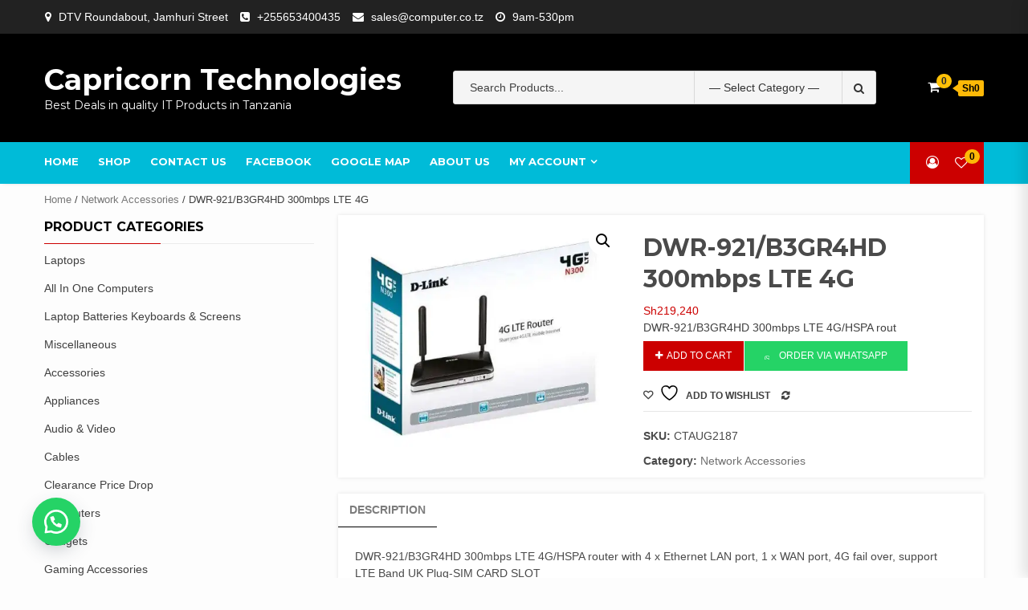

--- FILE ---
content_type: text/html; charset=UTF-8
request_url: https://computer.co.tz/product/dwr-921-b3gr4hd-300mbps-lte-4g/
body_size: 31990
content:
<!doctype html>
<html lang="en-US">
<head>
    <meta charset="UTF-8">
    <meta name="viewport" content="width=device-width, initial-scale=1">
    <link rel="profile" href="https://gmpg.org/xfn/11">

    				<script>document.documentElement.className = document.documentElement.className + ' yes-js js_active js'</script>
				<script type="text/javascript">function theChampLoadEvent(e){var t=window.onload;if(typeof window.onload!="function"){window.onload=e}else{window.onload=function(){t();e()}}}</script>
		<script type="text/javascript">var theChampDefaultLang = 'en_US', theChampCloseIconPath = 'https://computer.co.tz/wp-content/plugins/super-socializer/images/close.png';</script>
		<script>var theChampSiteUrl = 'https://computer.co.tz', theChampVerified = 0, theChampEmailPopup = 0, heateorSsMoreSharePopupSearchText = 'Search';</script>
			<script> var theChampFBKey = '', theChampFBLang = 'en_US', theChampFbLikeMycred = 0, theChampSsga = 0, theChampCommentNotification = 0, theChampHeateorFcmRecentComments = 0, theChampFbIosLogin = 0; </script>
				<script> var theChampSharingAjaxUrl = 'https://computer.co.tz/wp-admin/admin-ajax.php', heateorSsFbMessengerAPI = 'https://www.facebook.com/dialog/send?app_id=595489497242932&display=popup&link=%encoded_post_url%&redirect_uri=%encoded_post_url%',heateorSsWhatsappShareAPI = 'web', heateorSsUrlCountFetched = [], heateorSsSharesText = 'Shares', heateorSsShareText = 'Share', theChampPluginIconPath = 'https://computer.co.tz/wp-content/plugins/super-socializer/images/logo.png', theChampSaveSharesLocally = 0, theChampHorizontalSharingCountEnable = 0, theChampVerticalSharingCountEnable = 0, theChampSharingOffset = -10, theChampCounterOffset = -10, theChampMobileStickySharingEnabled = 1, heateorSsCopyLinkMessage = "Link copied.";
		var heateorSsHorSharingShortUrl = "https://computer.co.tz/product/dwr-921-b3gr4hd-300mbps-lte-4g/";var heateorSsVerticalSharingShortUrl = "https://computer.co.tz/product/dwr-921-b3gr4hd-300mbps-lte-4g/";		</script>
			<style type="text/css">
						.the_champ_button_instagram span.the_champ_svg,a.the_champ_instagram span.the_champ_svg{background:radial-gradient(circle at 30% 107%,#fdf497 0,#fdf497 5%,#fd5949 45%,#d6249f 60%,#285aeb 90%)}
					.the_champ_horizontal_sharing .the_champ_svg,.heateor_ss_standard_follow_icons_container .the_champ_svg{
					color: #fff;
				border-width: 0px;
		border-style: solid;
		border-color: transparent;
	}
		.the_champ_horizontal_sharing .theChampTCBackground{
		color:#666;
	}
		.the_champ_horizontal_sharing span.the_champ_svg:hover,.heateor_ss_standard_follow_icons_container span.the_champ_svg:hover{
				border-color: transparent;
	}
		.the_champ_vertical_sharing span.the_champ_svg,.heateor_ss_floating_follow_icons_container span.the_champ_svg{
					color: #fff;
				border-width: 0px;
		border-style: solid;
		border-color: transparent;
	}
		.the_champ_vertical_sharing .theChampTCBackground{
		color:#666;
	}
		.the_champ_vertical_sharing span.the_champ_svg:hover,.heateor_ss_floating_follow_icons_container span.the_champ_svg:hover{
						border-color: transparent;
		}
	@media screen and (max-width:783px){.the_champ_vertical_sharing{display:none!important}}div.heateor_ss_mobile_footer{display:none;}@media screen and (max-width:783px){div.the_champ_bottom_sharing div.the_champ_sharing_ul .theChampTCBackground{width:100%!important;background-color:white}div.the_champ_bottom_sharing{width:100%!important;left:0!important;}div.the_champ_bottom_sharing a{width:12.5% !important;margin:0!important;padding:0!important;}div.the_champ_bottom_sharing .the_champ_svg{width:100%!important;}div.the_champ_bottom_sharing div.theChampTotalShareCount{font-size:.7em!important;line-height:28px!important}div.the_champ_bottom_sharing div.theChampTotalShareText{font-size:.5em!important;line-height:0px!important}div.heateor_ss_mobile_footer{display:block;height:40px;}.the_champ_bottom_sharing{padding:0!important;display:block!important;width: auto!important;bottom:-2px!important;top: auto!important;}.the_champ_bottom_sharing .the_champ_square_count{line-height: inherit;}.the_champ_bottom_sharing .theChampSharingArrow{display:none;}.the_champ_bottom_sharing .theChampTCBackground{margin-right: 1.1em !important}}</style>
	<meta name='robots' content='index, follow, max-image-preview:large, max-snippet:-1, max-video-preview:-1' />
	<style>img:is([sizes="auto" i], [sizes^="auto," i]) { contain-intrinsic-size: 3000px 1500px }</style>
	
	<!-- This site is optimized with the Yoast SEO plugin v26.8 - https://yoast.com/product/yoast-seo-wordpress/ -->
	<title>DWR-921/B3GR4HD 300mbps LTE 4G - Capricorn Technologies</title>
	<link rel="canonical" href="https://computer.co.tz/product/dwr-921-b3gr4hd-300mbps-lte-4g/" />
	<meta property="og:locale" content="en_US" />
	<meta property="og:type" content="article" />
	<meta property="og:title" content="DWR-921/B3GR4HD 300mbps LTE 4G - Capricorn Technologies" />
	<meta property="og:description" content="DWR-921/B3GR4HD 300mbps LTE 4G/HSPA rout" />
	<meta property="og:url" content="https://computer.co.tz/product/dwr-921-b3gr4hd-300mbps-lte-4g/" />
	<meta property="og:site_name" content="Capricorn Technologies" />
	<meta property="article:publisher" content="https://www.facebook.com/computer.co.tz" />
	<meta property="article:modified_time" content="2025-01-07T23:08:30+00:00" />
	<meta property="og:image" content="https://computer.co.tz/wp-content/uploads/2021/08/DWR-921B3GR4HD-300mbps-LTE-4G.jpg" />
	<meta property="og:image:width" content="600" />
	<meta property="og:image:height" content="480" />
	<meta property="og:image:type" content="image/jpeg" />
	<meta name="twitter:card" content="summary_large_image" />
	<script type="application/ld+json" class="yoast-schema-graph">{"@context":"https://schema.org","@graph":[{"@type":"WebPage","@id":"https://computer.co.tz/product/dwr-921-b3gr4hd-300mbps-lte-4g/","url":"https://computer.co.tz/product/dwr-921-b3gr4hd-300mbps-lte-4g/","name":"DWR-921/B3GR4HD 300mbps LTE 4G - Capricorn Technologies","isPartOf":{"@id":"https://computer.co.tz/#website"},"primaryImageOfPage":{"@id":"https://computer.co.tz/product/dwr-921-b3gr4hd-300mbps-lte-4g/#primaryimage"},"image":{"@id":"https://computer.co.tz/product/dwr-921-b3gr4hd-300mbps-lte-4g/#primaryimage"},"thumbnailUrl":"https://i0.wp.com/computer.co.tz/wp-content/uploads/2021/08/DWR-921B3GR4HD-300mbps-LTE-4G.jpg?fit=600%2C480&ssl=1","datePublished":"2021-08-16T13:54:00+00:00","dateModified":"2025-01-07T23:08:30+00:00","breadcrumb":{"@id":"https://computer.co.tz/product/dwr-921-b3gr4hd-300mbps-lte-4g/#breadcrumb"},"inLanguage":"en-US","potentialAction":[{"@type":"ReadAction","target":["https://computer.co.tz/product/dwr-921-b3gr4hd-300mbps-lte-4g/"]}]},{"@type":"ImageObject","inLanguage":"en-US","@id":"https://computer.co.tz/product/dwr-921-b3gr4hd-300mbps-lte-4g/#primaryimage","url":"https://i0.wp.com/computer.co.tz/wp-content/uploads/2021/08/DWR-921B3GR4HD-300mbps-LTE-4G.jpg?fit=600%2C480&ssl=1","contentUrl":"https://i0.wp.com/computer.co.tz/wp-content/uploads/2021/08/DWR-921B3GR4HD-300mbps-LTE-4G.jpg?fit=600%2C480&ssl=1","width":600,"height":480},{"@type":"BreadcrumbList","@id":"https://computer.co.tz/product/dwr-921-b3gr4hd-300mbps-lte-4g/#breadcrumb","itemListElement":[{"@type":"ListItem","position":1,"name":"Home","item":"https://computer.co.tz/"},{"@type":"ListItem","position":2,"name":"Shop","item":"https://computer.co.tz/"},{"@type":"ListItem","position":3,"name":"DWR-921/B3GR4HD 300mbps LTE 4G"}]},{"@type":"WebSite","@id":"https://computer.co.tz/#website","url":"https://computer.co.tz/","name":"Capricorn Technologies","description":"Best Deals in quality IT Products in Tanzania","publisher":{"@id":"https://computer.co.tz/#organization"},"potentialAction":[{"@type":"SearchAction","target":{"@type":"EntryPoint","urlTemplate":"https://computer.co.tz/?s={search_term_string}"},"query-input":{"@type":"PropertyValueSpecification","valueRequired":true,"valueName":"search_term_string"}}],"inLanguage":"en-US"},{"@type":"Organization","@id":"https://computer.co.tz/#organization","name":"Capricorn Technologies","url":"https://computer.co.tz/","logo":{"@type":"ImageObject","inLanguage":"en-US","@id":"https://computer.co.tz/#/schema/logo/image/","url":"http://computer.co.tz/wp-content/uploads/2022/01/ctlogo.jpg","contentUrl":"http://computer.co.tz/wp-content/uploads/2022/01/ctlogo.jpg","width":323,"height":106,"caption":"Capricorn Technologies"},"image":{"@id":"https://computer.co.tz/#/schema/logo/image/"},"sameAs":["https://www.facebook.com/computer.co.tz","https://www.instagram.com/computer.co.tz"]}]}</script>
	<!-- / Yoast SEO plugin. -->


<link rel='dns-prefetch' href='//fonts.googleapis.com' />
<link rel='preconnect' href='//c0.wp.com' />
<link rel='preconnect' href='//i0.wp.com' />
<link rel="alternate" type="application/rss+xml" title="Capricorn Technologies &raquo; Feed" href="https://computer.co.tz/feed/" />
<link rel="alternate" type="application/rss+xml" title="Capricorn Technologies &raquo; Comments Feed" href="https://computer.co.tz/comments/feed/" />
<script type="text/javascript">
/* <![CDATA[ */
window._wpemojiSettings = {"baseUrl":"https:\/\/s.w.org\/images\/core\/emoji\/15.0.3\/72x72\/","ext":".png","svgUrl":"https:\/\/s.w.org\/images\/core\/emoji\/15.0.3\/svg\/","svgExt":".svg","source":{"concatemoji":"https:\/\/computer.co.tz\/wp-includes\/js\/wp-emoji-release.min.js?ver=6.7.1"}};
/*! This file is auto-generated */
!function(i,n){var o,s,e;function c(e){try{var t={supportTests:e,timestamp:(new Date).valueOf()};sessionStorage.setItem(o,JSON.stringify(t))}catch(e){}}function p(e,t,n){e.clearRect(0,0,e.canvas.width,e.canvas.height),e.fillText(t,0,0);var t=new Uint32Array(e.getImageData(0,0,e.canvas.width,e.canvas.height).data),r=(e.clearRect(0,0,e.canvas.width,e.canvas.height),e.fillText(n,0,0),new Uint32Array(e.getImageData(0,0,e.canvas.width,e.canvas.height).data));return t.every(function(e,t){return e===r[t]})}function u(e,t,n){switch(t){case"flag":return n(e,"\ud83c\udff3\ufe0f\u200d\u26a7\ufe0f","\ud83c\udff3\ufe0f\u200b\u26a7\ufe0f")?!1:!n(e,"\ud83c\uddfa\ud83c\uddf3","\ud83c\uddfa\u200b\ud83c\uddf3")&&!n(e,"\ud83c\udff4\udb40\udc67\udb40\udc62\udb40\udc65\udb40\udc6e\udb40\udc67\udb40\udc7f","\ud83c\udff4\u200b\udb40\udc67\u200b\udb40\udc62\u200b\udb40\udc65\u200b\udb40\udc6e\u200b\udb40\udc67\u200b\udb40\udc7f");case"emoji":return!n(e,"\ud83d\udc26\u200d\u2b1b","\ud83d\udc26\u200b\u2b1b")}return!1}function f(e,t,n){var r="undefined"!=typeof WorkerGlobalScope&&self instanceof WorkerGlobalScope?new OffscreenCanvas(300,150):i.createElement("canvas"),a=r.getContext("2d",{willReadFrequently:!0}),o=(a.textBaseline="top",a.font="600 32px Arial",{});return e.forEach(function(e){o[e]=t(a,e,n)}),o}function t(e){var t=i.createElement("script");t.src=e,t.defer=!0,i.head.appendChild(t)}"undefined"!=typeof Promise&&(o="wpEmojiSettingsSupports",s=["flag","emoji"],n.supports={everything:!0,everythingExceptFlag:!0},e=new Promise(function(e){i.addEventListener("DOMContentLoaded",e,{once:!0})}),new Promise(function(t){var n=function(){try{var e=JSON.parse(sessionStorage.getItem(o));if("object"==typeof e&&"number"==typeof e.timestamp&&(new Date).valueOf()<e.timestamp+604800&&"object"==typeof e.supportTests)return e.supportTests}catch(e){}return null}();if(!n){if("undefined"!=typeof Worker&&"undefined"!=typeof OffscreenCanvas&&"undefined"!=typeof URL&&URL.createObjectURL&&"undefined"!=typeof Blob)try{var e="postMessage("+f.toString()+"("+[JSON.stringify(s),u.toString(),p.toString()].join(",")+"));",r=new Blob([e],{type:"text/javascript"}),a=new Worker(URL.createObjectURL(r),{name:"wpTestEmojiSupports"});return void(a.onmessage=function(e){c(n=e.data),a.terminate(),t(n)})}catch(e){}c(n=f(s,u,p))}t(n)}).then(function(e){for(var t in e)n.supports[t]=e[t],n.supports.everything=n.supports.everything&&n.supports[t],"flag"!==t&&(n.supports.everythingExceptFlag=n.supports.everythingExceptFlag&&n.supports[t]);n.supports.everythingExceptFlag=n.supports.everythingExceptFlag&&!n.supports.flag,n.DOMReady=!1,n.readyCallback=function(){n.DOMReady=!0}}).then(function(){return e}).then(function(){var e;n.supports.everything||(n.readyCallback(),(e=n.source||{}).concatemoji?t(e.concatemoji):e.wpemoji&&e.twemoji&&(t(e.twemoji),t(e.wpemoji)))}))}((window,document),window._wpemojiSettings);
/* ]]> */
</script>
<style id='wp-emoji-styles-inline-css' type='text/css'>

	img.wp-smiley, img.emoji {
		display: inline !important;
		border: none !important;
		box-shadow: none !important;
		height: 1em !important;
		width: 1em !important;
		margin: 0 0.07em !important;
		vertical-align: -0.1em !important;
		background: none !important;
		padding: 0 !important;
	}
</style>
<link rel='stylesheet' id='wp-block-library-css' href='https://c0.wp.com/c/6.7.1/wp-includes/css/dist/block-library/style.min.css' type='text/css' media='all' />
<link rel='stylesheet' id='mediaelement-css' href='https://c0.wp.com/c/6.7.1/wp-includes/js/mediaelement/mediaelementplayer-legacy.min.css' type='text/css' media='all' />
<link rel='stylesheet' id='wp-mediaelement-css' href='https://c0.wp.com/c/6.7.1/wp-includes/js/mediaelement/wp-mediaelement.min.css' type='text/css' media='all' />
<style id='jetpack-sharing-buttons-style-inline-css' type='text/css'>
.jetpack-sharing-buttons__services-list{display:flex;flex-direction:row;flex-wrap:wrap;gap:0;list-style-type:none;margin:5px;padding:0}.jetpack-sharing-buttons__services-list.has-small-icon-size{font-size:12px}.jetpack-sharing-buttons__services-list.has-normal-icon-size{font-size:16px}.jetpack-sharing-buttons__services-list.has-large-icon-size{font-size:24px}.jetpack-sharing-buttons__services-list.has-huge-icon-size{font-size:36px}@media print{.jetpack-sharing-buttons__services-list{display:none!important}}.editor-styles-wrapper .wp-block-jetpack-sharing-buttons{gap:0;padding-inline-start:0}ul.jetpack-sharing-buttons__services-list.has-background{padding:1.25em 2.375em}
</style>
<link rel='stylesheet' id='jquery-selectBox-css' href='https://computer.co.tz/wp-content/plugins/yith-woocommerce-wishlist/assets/css/jquery.selectBox.css?ver=1.2.0' type='text/css' media='all' />
<link rel='stylesheet' id='woocommerce_prettyPhoto_css-css' href='//computer.co.tz/wp-content/plugins/woocommerce/assets/css/prettyPhoto.css?ver=3.1.6' type='text/css' media='all' />
<link rel='stylesheet' id='yith-wcwl-main-css' href='https://computer.co.tz/wp-content/plugins/yith-woocommerce-wishlist/assets/css/style.css?ver=4.12.0' type='text/css' media='all' />
<style id='yith-wcwl-main-inline-css' type='text/css'>
 :root { --rounded-corners-radius: 16px; --add-to-cart-rounded-corners-radius: 16px; --color-headers-background: #F4F4F4; --feedback-duration: 3s } 
 :root { --rounded-corners-radius: 16px; --add-to-cart-rounded-corners-radius: 16px; --color-headers-background: #F4F4F4; --feedback-duration: 3s } 
</style>
<style id='classic-theme-styles-inline-css' type='text/css'>
/*! This file is auto-generated */
.wp-block-button__link{color:#fff;background-color:#32373c;border-radius:9999px;box-shadow:none;text-decoration:none;padding:calc(.667em + 2px) calc(1.333em + 2px);font-size:1.125em}.wp-block-file__button{background:#32373c;color:#fff;text-decoration:none}
</style>
<style id='global-styles-inline-css' type='text/css'>
:root{--wp--preset--aspect-ratio--square: 1;--wp--preset--aspect-ratio--4-3: 4/3;--wp--preset--aspect-ratio--3-4: 3/4;--wp--preset--aspect-ratio--3-2: 3/2;--wp--preset--aspect-ratio--2-3: 2/3;--wp--preset--aspect-ratio--16-9: 16/9;--wp--preset--aspect-ratio--9-16: 9/16;--wp--preset--color--black: #000000;--wp--preset--color--cyan-bluish-gray: #abb8c3;--wp--preset--color--white: #ffffff;--wp--preset--color--pale-pink: #f78da7;--wp--preset--color--vivid-red: #cf2e2e;--wp--preset--color--luminous-vivid-orange: #ff6900;--wp--preset--color--luminous-vivid-amber: #fcb900;--wp--preset--color--light-green-cyan: #7bdcb5;--wp--preset--color--vivid-green-cyan: #00d084;--wp--preset--color--pale-cyan-blue: #8ed1fc;--wp--preset--color--vivid-cyan-blue: #0693e3;--wp--preset--color--vivid-purple: #9b51e0;--wp--preset--gradient--vivid-cyan-blue-to-vivid-purple: linear-gradient(135deg,rgba(6,147,227,1) 0%,rgb(155,81,224) 100%);--wp--preset--gradient--light-green-cyan-to-vivid-green-cyan: linear-gradient(135deg,rgb(122,220,180) 0%,rgb(0,208,130) 100%);--wp--preset--gradient--luminous-vivid-amber-to-luminous-vivid-orange: linear-gradient(135deg,rgba(252,185,0,1) 0%,rgba(255,105,0,1) 100%);--wp--preset--gradient--luminous-vivid-orange-to-vivid-red: linear-gradient(135deg,rgba(255,105,0,1) 0%,rgb(207,46,46) 100%);--wp--preset--gradient--very-light-gray-to-cyan-bluish-gray: linear-gradient(135deg,rgb(238,238,238) 0%,rgb(169,184,195) 100%);--wp--preset--gradient--cool-to-warm-spectrum: linear-gradient(135deg,rgb(74,234,220) 0%,rgb(151,120,209) 20%,rgb(207,42,186) 40%,rgb(238,44,130) 60%,rgb(251,105,98) 80%,rgb(254,248,76) 100%);--wp--preset--gradient--blush-light-purple: linear-gradient(135deg,rgb(255,206,236) 0%,rgb(152,150,240) 100%);--wp--preset--gradient--blush-bordeaux: linear-gradient(135deg,rgb(254,205,165) 0%,rgb(254,45,45) 50%,rgb(107,0,62) 100%);--wp--preset--gradient--luminous-dusk: linear-gradient(135deg,rgb(255,203,112) 0%,rgb(199,81,192) 50%,rgb(65,88,208) 100%);--wp--preset--gradient--pale-ocean: linear-gradient(135deg,rgb(255,245,203) 0%,rgb(182,227,212) 50%,rgb(51,167,181) 100%);--wp--preset--gradient--electric-grass: linear-gradient(135deg,rgb(202,248,128) 0%,rgb(113,206,126) 100%);--wp--preset--gradient--midnight: linear-gradient(135deg,rgb(2,3,129) 0%,rgb(40,116,252) 100%);--wp--preset--font-size--small: 13px;--wp--preset--font-size--medium: 20px;--wp--preset--font-size--large: 36px;--wp--preset--font-size--x-large: 42px;--wp--preset--spacing--20: 0.44rem;--wp--preset--spacing--30: 0.67rem;--wp--preset--spacing--40: 1rem;--wp--preset--spacing--50: 1.5rem;--wp--preset--spacing--60: 2.25rem;--wp--preset--spacing--70: 3.38rem;--wp--preset--spacing--80: 5.06rem;--wp--preset--shadow--natural: 6px 6px 9px rgba(0, 0, 0, 0.2);--wp--preset--shadow--deep: 12px 12px 50px rgba(0, 0, 0, 0.4);--wp--preset--shadow--sharp: 6px 6px 0px rgba(0, 0, 0, 0.2);--wp--preset--shadow--outlined: 6px 6px 0px -3px rgba(255, 255, 255, 1), 6px 6px rgba(0, 0, 0, 1);--wp--preset--shadow--crisp: 6px 6px 0px rgba(0, 0, 0, 1);}:where(.is-layout-flex){gap: 0.5em;}:where(.is-layout-grid){gap: 0.5em;}body .is-layout-flex{display: flex;}.is-layout-flex{flex-wrap: wrap;align-items: center;}.is-layout-flex > :is(*, div){margin: 0;}body .is-layout-grid{display: grid;}.is-layout-grid > :is(*, div){margin: 0;}:where(.wp-block-columns.is-layout-flex){gap: 2em;}:where(.wp-block-columns.is-layout-grid){gap: 2em;}:where(.wp-block-post-template.is-layout-flex){gap: 1.25em;}:where(.wp-block-post-template.is-layout-grid){gap: 1.25em;}.has-black-color{color: var(--wp--preset--color--black) !important;}.has-cyan-bluish-gray-color{color: var(--wp--preset--color--cyan-bluish-gray) !important;}.has-white-color{color: var(--wp--preset--color--white) !important;}.has-pale-pink-color{color: var(--wp--preset--color--pale-pink) !important;}.has-vivid-red-color{color: var(--wp--preset--color--vivid-red) !important;}.has-luminous-vivid-orange-color{color: var(--wp--preset--color--luminous-vivid-orange) !important;}.has-luminous-vivid-amber-color{color: var(--wp--preset--color--luminous-vivid-amber) !important;}.has-light-green-cyan-color{color: var(--wp--preset--color--light-green-cyan) !important;}.has-vivid-green-cyan-color{color: var(--wp--preset--color--vivid-green-cyan) !important;}.has-pale-cyan-blue-color{color: var(--wp--preset--color--pale-cyan-blue) !important;}.has-vivid-cyan-blue-color{color: var(--wp--preset--color--vivid-cyan-blue) !important;}.has-vivid-purple-color{color: var(--wp--preset--color--vivid-purple) !important;}.has-black-background-color{background-color: var(--wp--preset--color--black) !important;}.has-cyan-bluish-gray-background-color{background-color: var(--wp--preset--color--cyan-bluish-gray) !important;}.has-white-background-color{background-color: var(--wp--preset--color--white) !important;}.has-pale-pink-background-color{background-color: var(--wp--preset--color--pale-pink) !important;}.has-vivid-red-background-color{background-color: var(--wp--preset--color--vivid-red) !important;}.has-luminous-vivid-orange-background-color{background-color: var(--wp--preset--color--luminous-vivid-orange) !important;}.has-luminous-vivid-amber-background-color{background-color: var(--wp--preset--color--luminous-vivid-amber) !important;}.has-light-green-cyan-background-color{background-color: var(--wp--preset--color--light-green-cyan) !important;}.has-vivid-green-cyan-background-color{background-color: var(--wp--preset--color--vivid-green-cyan) !important;}.has-pale-cyan-blue-background-color{background-color: var(--wp--preset--color--pale-cyan-blue) !important;}.has-vivid-cyan-blue-background-color{background-color: var(--wp--preset--color--vivid-cyan-blue) !important;}.has-vivid-purple-background-color{background-color: var(--wp--preset--color--vivid-purple) !important;}.has-black-border-color{border-color: var(--wp--preset--color--black) !important;}.has-cyan-bluish-gray-border-color{border-color: var(--wp--preset--color--cyan-bluish-gray) !important;}.has-white-border-color{border-color: var(--wp--preset--color--white) !important;}.has-pale-pink-border-color{border-color: var(--wp--preset--color--pale-pink) !important;}.has-vivid-red-border-color{border-color: var(--wp--preset--color--vivid-red) !important;}.has-luminous-vivid-orange-border-color{border-color: var(--wp--preset--color--luminous-vivid-orange) !important;}.has-luminous-vivid-amber-border-color{border-color: var(--wp--preset--color--luminous-vivid-amber) !important;}.has-light-green-cyan-border-color{border-color: var(--wp--preset--color--light-green-cyan) !important;}.has-vivid-green-cyan-border-color{border-color: var(--wp--preset--color--vivid-green-cyan) !important;}.has-pale-cyan-blue-border-color{border-color: var(--wp--preset--color--pale-cyan-blue) !important;}.has-vivid-cyan-blue-border-color{border-color: var(--wp--preset--color--vivid-cyan-blue) !important;}.has-vivid-purple-border-color{border-color: var(--wp--preset--color--vivid-purple) !important;}.has-vivid-cyan-blue-to-vivid-purple-gradient-background{background: var(--wp--preset--gradient--vivid-cyan-blue-to-vivid-purple) !important;}.has-light-green-cyan-to-vivid-green-cyan-gradient-background{background: var(--wp--preset--gradient--light-green-cyan-to-vivid-green-cyan) !important;}.has-luminous-vivid-amber-to-luminous-vivid-orange-gradient-background{background: var(--wp--preset--gradient--luminous-vivid-amber-to-luminous-vivid-orange) !important;}.has-luminous-vivid-orange-to-vivid-red-gradient-background{background: var(--wp--preset--gradient--luminous-vivid-orange-to-vivid-red) !important;}.has-very-light-gray-to-cyan-bluish-gray-gradient-background{background: var(--wp--preset--gradient--very-light-gray-to-cyan-bluish-gray) !important;}.has-cool-to-warm-spectrum-gradient-background{background: var(--wp--preset--gradient--cool-to-warm-spectrum) !important;}.has-blush-light-purple-gradient-background{background: var(--wp--preset--gradient--blush-light-purple) !important;}.has-blush-bordeaux-gradient-background{background: var(--wp--preset--gradient--blush-bordeaux) !important;}.has-luminous-dusk-gradient-background{background: var(--wp--preset--gradient--luminous-dusk) !important;}.has-pale-ocean-gradient-background{background: var(--wp--preset--gradient--pale-ocean) !important;}.has-electric-grass-gradient-background{background: var(--wp--preset--gradient--electric-grass) !important;}.has-midnight-gradient-background{background: var(--wp--preset--gradient--midnight) !important;}.has-small-font-size{font-size: var(--wp--preset--font-size--small) !important;}.has-medium-font-size{font-size: var(--wp--preset--font-size--medium) !important;}.has-large-font-size{font-size: var(--wp--preset--font-size--large) !important;}.has-x-large-font-size{font-size: var(--wp--preset--font-size--x-large) !important;}
:where(.wp-block-post-template.is-layout-flex){gap: 1.25em;}:where(.wp-block-post-template.is-layout-grid){gap: 1.25em;}
:where(.wp-block-columns.is-layout-flex){gap: 2em;}:where(.wp-block-columns.is-layout-grid){gap: 2em;}
:root :where(.wp-block-pullquote){font-size: 1.5em;line-height: 1.6;}
</style>
<link rel='stylesheet' id='contact-form-7-css' href='https://computer.co.tz/wp-content/plugins/contact-form-7/includes/css/styles.css?ver=6.1.4' type='text/css' media='all' />
<link rel='stylesheet' id='photoswipe-css' href='https://c0.wp.com/p/woocommerce/10.3.7/assets/css/photoswipe/photoswipe.min.css' type='text/css' media='all' />
<link rel='stylesheet' id='photoswipe-default-skin-css' href='https://c0.wp.com/p/woocommerce/10.3.7/assets/css/photoswipe/default-skin/default-skin.min.css' type='text/css' media='all' />
<link rel='stylesheet' id='woocommerce-layout-css' href='https://c0.wp.com/p/woocommerce/10.3.7/assets/css/woocommerce-layout.css' type='text/css' media='all' />
<style id='woocommerce-layout-inline-css' type='text/css'>

	.infinite-scroll .woocommerce-pagination {
		display: none;
	}
</style>
<link rel='stylesheet' id='woocommerce-smallscreen-css' href='https://c0.wp.com/p/woocommerce/10.3.7/assets/css/woocommerce-smallscreen.css' type='text/css' media='only screen and (max-width: 768px)' />
<link rel='stylesheet' id='woocommerce-general-css' href='https://c0.wp.com/p/woocommerce/10.3.7/assets/css/woocommerce.css' type='text/css' media='all' />
<style id='woocommerce-inline-inline-css' type='text/css'>
.woocommerce form .form-row .required { visibility: visible; }
</style>
<link rel='stylesheet' id='wa_order_style-css' href='https://computer.co.tz/wp-content/plugins/oneclick-whatsapp-order/assets/css/main-style.css?ver=1.1.0' type='text/css' media='all' />
<link rel='stylesheet' id='yith-quick-view-css' href='https://computer.co.tz/wp-content/plugins/yith-woocommerce-quick-view/assets/css/yith-quick-view.css?ver=2.11.0' type='text/css' media='all' />
<style id='yith-quick-view-inline-css' type='text/css'>

				#yith-quick-view-modal .yith-quick-view-overlay{background:rgba( 0, 0, 0, 0.8)}
				#yith-quick-view-modal .yith-wcqv-main{background:#ffffff;}
				#yith-quick-view-close{color:#cdcdcd;}
				#yith-quick-view-close:hover{color:#ff0000;}
</style>
<link rel='stylesheet' id='brands-styles-css' href='https://c0.wp.com/p/woocommerce/10.3.7/assets/css/brands.css' type='text/css' media='all' />
<link rel='stylesheet' id='bootstrap-css' href='https://computer.co.tz/wp-content/themes/shopical/assets/bootstrap/css/bootstrap.min.css?ver=6.7.1' type='text/css' media='all' />
<link rel='stylesheet' id='font-awesome-css' href='https://computer.co.tz/wp-content/themes/shopical/assets/font-awesome/css/font-awesome.min.css?ver=6.7.1' type='text/css' media='all' />
<style id='font-awesome-inline-css' type='text/css'>
[data-font="FontAwesome"]:before {font-family: 'FontAwesome' !important;content: attr(data-icon) !important;speak: none !important;font-weight: normal !important;font-variant: normal !important;text-transform: none !important;line-height: 1 !important;font-style: normal !important;-webkit-font-smoothing: antialiased !important;-moz-osx-font-smoothing: grayscale !important;}
</style>
<link rel='stylesheet' id='owl-carousel-css' href='https://computer.co.tz/wp-content/themes/shopical/assets/owl-carousel-v2/assets/owl.carousel.min.css?ver=6.7.1' type='text/css' media='all' />
<link rel='stylesheet' id='owl-theme-default-css' href='https://computer.co.tz/wp-content/themes/shopical/assets/owl-carousel-v2/assets/owl.theme.default.css?ver=6.7.1' type='text/css' media='all' />
<link rel='stylesheet' id='sidr-css' href='https://computer.co.tz/wp-content/themes/shopical/assets/sidr/css/jquery.sidr.dark.css?ver=6.7.1' type='text/css' media='all' />
<link rel='stylesheet' id='shopical-google-fonts-css' href='https://fonts.googleapis.com/css?family=Source%20Sans%20Pro:400,400i,700,700i|Montserrat:400,700&#038;subset=latin,latin-ext' type='text/css' media='all' />
<link rel='stylesheet' id='shopical-woocommerce-style-css' href='https://computer.co.tz/wp-content/themes/shopical/woocommerce.css?ver=6.7.1' type='text/css' media='all' />
<style id='shopical-woocommerce-style-inline-css' type='text/css'>
@font-face {
			font-family: "star";
			src: url("https://computer.co.tz/wp-content/plugins/woocommerce/assets/fonts/star.eot");
			src: url("https://computer.co.tz/wp-content/plugins/woocommerce/assets/fonts/star.eot?#iefix") format("embedded-opentype"),
				url("https://computer.co.tz/wp-content/plugins/woocommerce/assets/fonts/star.woff") format("woff"),
				url("https://computer.co.tz/wp-content/plugins/woocommerce/assets/fonts/star.ttf") format("truetype"),
				url("https://computer.co.tz/wp-content/plugins/woocommerce/assets/fonts/star.svg#star") format("svg");
			font-weight: normal;
			font-style: normal;
		}
</style>
<link rel='stylesheet' id='shopical-style-css' href='https://computer.co.tz/wp-content/themes/shopical/style.css?ver=6.7.1' type='text/css' media='all' />
<style id='shopical-style-inline-css' type='text/css'>

                #sidr,
        .category-dropdown li.aft-category-list > ul
        {
        background-color: #ffffff;

        }

    
        
        body .desktop-header {
        background-color: #000000;

        }

    

        
        .header-style-3-1 .navigation-section-wrapper,
        .header-style-3 .navigation-section-wrapper
        {
        background-color: #00bbd8;
        }

        @media screen and (max-width: 992em){

        .main-navigation .menu .menu-mobile{
        background-color: #00bbd8;
        }

        }

    

        
        #primary-menu  ul > li > a,
        .main-navigation li a:hover,
        .main-navigation ul.menu > li > a,
        #primary-menu  ul > li > a:visited,
        .main-navigation ul.menu > li > a:visited,
        .main-navigation .menu.menu-mobile > li > a,
        .main-navigation .menu.menu-mobile > li > a:hover,
        .header-style-3-1.header-style-compress .main-navigation .menu ul.menu-desktop > li > a
        {
        color: #ffffff;
        }

        .ham,.ham:before, .ham:after
        {
        background-color: #ffffff;
        }

        @media screen and (max-width: 992em){

        .main-navigation .menu .menu-mobile li a i:before,
        .main-navigation .menu .menu-mobile li a i:after{
        background-color: #ffffff;
        }

        }

    

        
</style>
<link rel='stylesheet' id='jquery-fixedheadertable-style-css' href='https://computer.co.tz/wp-content/plugins/yith-woocommerce-compare/assets/css/jquery.dataTables.css?ver=1.10.18' type='text/css' media='all' />
<link rel='stylesheet' id='yith_woocompare_page-css' href='https://computer.co.tz/wp-content/plugins/yith-woocommerce-compare/assets/css/compare.css?ver=3.7.0' type='text/css' media='all' />
<link rel='stylesheet' id='yith-woocompare-widget-css' href='https://computer.co.tz/wp-content/plugins/yith-woocommerce-compare/assets/css/widget.css?ver=3.7.0' type='text/css' media='all' />
<link rel='stylesheet' id='the_champ_frontend_css-css' href='https://computer.co.tz/wp-content/plugins/super-socializer/css/front.css?ver=7.14.5' type='text/css' media='all' />
<script type="text/javascript" src="https://c0.wp.com/c/6.7.1/wp-includes/js/jquery/jquery.min.js" id="jquery-core-js"></script>
<script type="text/javascript" src="https://c0.wp.com/c/6.7.1/wp-includes/js/jquery/jquery-migrate.min.js" id="jquery-migrate-js"></script>
<script type="text/javascript" src="https://c0.wp.com/p/woocommerce/10.3.7/assets/js/jquery-blockui/jquery.blockUI.min.js" id="wc-jquery-blockui-js" defer="defer" data-wp-strategy="defer"></script>
<script type="text/javascript" id="wc-add-to-cart-js-extra">
/* <![CDATA[ */
var wc_add_to_cart_params = {"ajax_url":"\/wp-admin\/admin-ajax.php","wc_ajax_url":"\/?wc-ajax=%%endpoint%%","i18n_view_cart":"View cart","cart_url":"https:\/\/computer.co.tz\/cart\/","is_cart":"","cart_redirect_after_add":"no"};
/* ]]> */
</script>
<script type="text/javascript" src="https://c0.wp.com/p/woocommerce/10.3.7/assets/js/frontend/add-to-cart.min.js" id="wc-add-to-cart-js" defer="defer" data-wp-strategy="defer"></script>
<script type="text/javascript" src="https://c0.wp.com/p/woocommerce/10.3.7/assets/js/zoom/jquery.zoom.min.js" id="wc-zoom-js" defer="defer" data-wp-strategy="defer"></script>
<script type="text/javascript" src="https://c0.wp.com/p/woocommerce/10.3.7/assets/js/flexslider/jquery.flexslider.min.js" id="wc-flexslider-js" defer="defer" data-wp-strategy="defer"></script>
<script type="text/javascript" src="https://c0.wp.com/p/woocommerce/10.3.7/assets/js/photoswipe/photoswipe.min.js" id="wc-photoswipe-js" defer="defer" data-wp-strategy="defer"></script>
<script type="text/javascript" src="https://c0.wp.com/p/woocommerce/10.3.7/assets/js/photoswipe/photoswipe-ui-default.min.js" id="wc-photoswipe-ui-default-js" defer="defer" data-wp-strategy="defer"></script>
<script type="text/javascript" id="wc-single-product-js-extra">
/* <![CDATA[ */
var wc_single_product_params = {"i18n_required_rating_text":"Please select a rating","i18n_rating_options":["1 of 5 stars","2 of 5 stars","3 of 5 stars","4 of 5 stars","5 of 5 stars"],"i18n_product_gallery_trigger_text":"View full-screen image gallery","review_rating_required":"yes","flexslider":{"rtl":false,"animation":"slide","smoothHeight":true,"directionNav":false,"controlNav":"thumbnails","slideshow":false,"animationSpeed":500,"animationLoop":false,"allowOneSlide":false},"zoom_enabled":"1","zoom_options":[],"photoswipe_enabled":"1","photoswipe_options":{"shareEl":false,"closeOnScroll":false,"history":false,"hideAnimationDuration":0,"showAnimationDuration":0},"flexslider_enabled":"1"};
/* ]]> */
</script>
<script type="text/javascript" src="https://c0.wp.com/p/woocommerce/10.3.7/assets/js/frontend/single-product.min.js" id="wc-single-product-js" defer="defer" data-wp-strategy="defer"></script>
<script type="text/javascript" src="https://c0.wp.com/p/woocommerce/10.3.7/assets/js/js-cookie/js.cookie.min.js" id="wc-js-cookie-js" defer="defer" data-wp-strategy="defer"></script>
<script type="text/javascript" id="woocommerce-js-extra">
/* <![CDATA[ */
var woocommerce_params = {"ajax_url":"\/wp-admin\/admin-ajax.php","wc_ajax_url":"\/?wc-ajax=%%endpoint%%","i18n_password_show":"Show password","i18n_password_hide":"Hide password"};
/* ]]> */
</script>
<script type="text/javascript" src="https://c0.wp.com/p/woocommerce/10.3.7/assets/js/frontend/woocommerce.min.js" id="woocommerce-js" defer="defer" data-wp-strategy="defer"></script>
<link rel="https://api.w.org/" href="https://computer.co.tz/wp-json/" /><link rel="alternate" title="JSON" type="application/json" href="https://computer.co.tz/wp-json/wp/v2/product/12595" /><link rel="EditURI" type="application/rsd+xml" title="RSD" href="https://computer.co.tz/xmlrpc.php?rsd" />
<meta name="generator" content="WordPress 6.7.1" />
<meta name="generator" content="WooCommerce 10.3.7" />
<link rel='shortlink' href='https://computer.co.tz/?p=12595' />
<link rel="alternate" title="oEmbed (JSON)" type="application/json+oembed" href="https://computer.co.tz/wp-json/oembed/1.0/embed?url=https%3A%2F%2Fcomputer.co.tz%2Fproduct%2Fdwr-921-b3gr4hd-300mbps-lte-4g%2F" />
<link rel="alternate" title="oEmbed (XML)" type="text/xml+oembed" href="https://computer.co.tz/wp-json/oembed/1.0/embed?url=https%3A%2F%2Fcomputer.co.tz%2Fproduct%2Fdwr-921-b3gr4hd-300mbps-lte-4g%2F&#038;format=xml" />
		<style>
			#sendbtn,
			#sendbtn2,
			.wa-order-button,
			.gdpr_wa_button_input {
				background-color: rgba(37, 211, 102, 1) !important;
				color: rgba(255, 255, 255, 1) !important;
			}

			#sendbtn:hover,
			#sendbtn2:hover,
			.wa-order-button:hover,
			.gdpr_wa_button_input:hover {
				background-color: rgba(37, 211, 102, 1) !important;
				color: rgba(255, 255, 255, 1) !important;
			}
		</style>
		<style>
		#sendbtn,
		#sendbtn2,
		.wa-order-button,
		.gdpr_wa_button_input,
		a.wa-order-checkout,
		a.wa-order-thankyou,
		.shortcode_wa_button,
		.shortcode_wa_button_nt,
		.floating_button {
			-webkit-box-shadow: inset px px px px  !important;
			-moz-box-shadow: inset px px px px  !important;
			box-shadow: inset px px px px  !important;
		}

		#sendbtn:hover,
		#sendbtn2:hover,
		.wa-order-button:hover,
		.gdpr_wa_button_input:hover,
		a.wa-order-checkout:hover,
		a.wa-order-thankyou:hover,
		.shortcode_wa_button:hover,
		.shortcode_wa_button_nt:hover,
		.floating_button:hover {
			-webkit-box-shadow: inset px px px px  !important;
			-moz-box-shadow: inset px px px px  !important;
			box-shadow: inset px px px px  !important;
		}
	</style>
<style>
            .wa-order-button-under-atc,
            .wa-order-button-shortdesc,
            .wa-order-button-after-atc {
                margin: px px px px !important;
            }
        </style><style>
            .wa-order-button-under-atc,
            .wa-order-button-shortdesc,
            .wa-order-button {
                padding: px px px px !important;
            }
        </style>	<style>
		.floating_button {
			margin-top: 20px !important;
			margin-right: 20px !important;
			margin-bottom: 20px !important;
			margin-left: 20px !important;

			padding-top: 10px !important;
			padding-right: 10px !important;
			padding-bottom: 10px !important;
			padding-left: 10px !important;

			position: fixed !important;
			width: 60px !important;
			height: 60px !important;
			bottom: 20px !important;
			background-color: #25D366 !important;
			color: #ffffff !important;
			border-radius: 50% !important;
			display: flex !important;
			align-items: center !important;
			justify-content: center !important;
			box-shadow: 0 8px 25px -5px rgba(45, 62, 79, .3) !important;
			z-index: 9999999 !important;
			text-decoration: none !important;
			left: 20px !important;
		}

		/* Hide the old :before pseudo-element to prevent duplicate icons */
		.floating_button:before {
			display: none !important;
			content: none !important;
		}

		.floating_button_icon {
			display: block !important;
			width: 30px !important;
			height: 30px !important;
			margin-top: 0px !important;
			margin-right: 0px !important;
			margin-bottom: 0px !important;
			margin-left: 0px !important;
			padding-top: 0px !important;
			padding-right: 0px !important;
			padding-bottom: 0px !important;
			padding-left: 0px !important;
			background-image: url('data:image/svg+xml;utf8,<svg xmlns="http://www.w3.org/2000/svg" viewBox="0 0 24 24" width="30px" height="30px"><path fill="%23fff" d="M3.516 3.516c4.686-4.686 12.284-4.686 16.97 0 4.686 4.686 4.686 12.283 0 16.97a12.004 12.004 0 01-13.754 2.299l-5.814.735a.392.392 0 01-.438-.44l.748-5.788A12.002 12.002 0 013.517 3.517zm3.61 17.043l.3.158a9.846 9.846 0 0011.534-1.758c3.843-3.843 3.843-10.074 0-13.918-3.843-3.843-10.075-3.843-13.918 0a9.846 9.846 0 00-1.747 11.554l.16.303-.51 3.942a.196.196 0 00.219.22l3.961-.501zm6.534-7.003l-.933 1.164a9.843 9.843 0 01-3.497-3.495l1.166-.933a.792.792 0 00.23-.94L9.561 6.96a.793.793 0 00-.924-.445 1291.6 1291.6 0 00-2.023.524.797.797 0 00-.588.88 11.754 11.754 0 0010.005 10.005.797.797 0 00.88-.587l.525-2.023a.793.793 0 00-.445-.923L14.6 13.327a.792.792 0 00-.94.23z"/></svg>') !important;
			background-repeat: no-repeat !important;
			background-position: center !important;
			background-size: contain !important;
		}

		.label-container {
			position: fixed !important;
			bottom: 33px !important;
			display: table !important;
			visibility: hidden !important;
			z-index: 9999999 !important;
		}

		.label-text {
			color: #43474e !important;
			background: #f5f7f9 !important;
			display: inline-block !important;
			padding: 7px !important;
			border-radius: 3px !important;
			font-size: 14px !important;
			bottom: 15px !important;
		}

		a.floating_button:hover div.label-container,
		a.floating_button:hover div.label-text {
			visibility: visible !important;
			opacity: 1 !important;
		}

		@media only screen and (max-width: 480px) {
			.floating_button {
				bottom: 10px !important;
				left: 10px !important;
			}
		}
	</style>
		<noscript><style>.woocommerce-product-gallery{ opacity: 1 !important; }</style></noscript>
	        <style type="text/css">
            body .header-left-part .logo-brand .site-title {
                font-size: 36px;
            }
                        body.home .header-style-2.aft-transparent-header .cart-shop, body.home .header-style-2.aft-transparent-header .account-user a, body.home .header-style-2.aft-transparent-header .open-search-form, body.home .header-style-2.aft-transparent-header .aft-wishlist-trigger, body.home .header-style-2.aft-transparent-header .main-navigation .menu > li > a, body.home .header-style-2.aft-transparent-header .header-left-part .logo-brand .site-title a, body.home .header-style-2.aft-transparent-header .header-left-part .logo-brand .site-description,    
            body .header-left-part .logo-brand .site-title a,
            body .header-left-part .logo-brand .site-title a:hover,
            body .header-left-part .logo-brand .site-title a:visited,
            body .header-left-part .logo-brand .site-description,
            body .header-style-3 .header-left-part .account-user a,
            body .header-style-3 .header-left-part .account-user a:visited,
            body .header-style-3 .header-left-part .account-user a:hover {

                color: #ffffff;
            }

                    </style>
        <link rel="icon" href="https://i0.wp.com/computer.co.tz/wp-content/uploads/2020/09/logo2020-capricorn.jpg?fit=30%2C32&#038;ssl=1" sizes="32x32" />
<link rel="icon" href="https://i0.wp.com/computer.co.tz/wp-content/uploads/2020/09/logo2020-capricorn.jpg?fit=55%2C59&#038;ssl=1" sizes="192x192" />
<link rel="apple-touch-icon" href="https://i0.wp.com/computer.co.tz/wp-content/uploads/2020/09/logo2020-capricorn.jpg?fit=55%2C59&#038;ssl=1" />
<meta name="msapplication-TileImage" content="https://i0.wp.com/computer.co.tz/wp-content/uploads/2020/09/logo2020-capricorn.jpg?fit=55%2C59&#038;ssl=1" />
</head>

<body class="product-template-default single single-product postid-12595 theme-shopical woocommerce woocommerce-page woocommerce-no-js default-content-layout align-content-right woocommerce-active">
    <div id="af-preloader">
        <div class="af-spinner-container">
            <div class="af-spinners">
                <div class="af-spinner af-spinner-01">
                    <div class="af-spinner af-spinner-02">
                        <div class="af-spinner af-spinner-03"></div>
                    </div>
                </div>
            </div>
        </div>
    </div>

<div id="page" class="site">
    <a class="skip-link screen-reader-text" href="#content">Skip to content</a>

    <header id="masthead" class="site-header">
                    <div class="top-header">
                <div class="container-wrapper">
                    <div class="top-bar-flex">
                                                    <div class="top-bar-left  col-60">
                                <ul class="top-bar-menu">
                                                                            <li>
                                            <i class="fa fa-map-marker" aria-hidden="true"></i>
                                            <span>DTV Roundabout, Jamhuri Street</span>
                                        </li>
                                                                                                                <li>
                                            <i class="fa fa-phone-square" aria-hidden="true"></i>
                                            <a href="tel:+255653400435">
                                                +255653400435                                            </a>
                                        </li>
                                                                                                                <li>
                                            <i class="fa fa-envelope" aria-hidden="true"></i>
                                            <a href="mailto:sales@computer.co.tz">sales@computer.co.tz</a>
                                        </li>
                                                                                                                <li>
                                            <i class="fa fa-clock-o" aria-hidden="true"></i>
                                            <span>9am-530pm</span>
                                        </li>
                                                                    </ul>
                            </div>
                        
                        <div class="top-bar-right col-40 ">

                                <span class="aft-small-menu">


                                                                 </span>
                                                            <span class="aft-small-social-menu">
                                <div id="social-menu" class="menu"><ul>
<li class="page_item page-item-2"><a href="https://computer.co.tz/sample-page/"><span class="screen-reader-text">About Us</span></a></li>
<li class="page_item page-item-4852"><a href="https://computer.co.tz/app-development/"><span class="screen-reader-text">App Development</span></a></li>
<li class="page_item page-item-58 "><a href="https://computer.co.tz/blog/"><span class="screen-reader-text">Blog</span></a></li>
<li class="page_item page-item-7"><a href="https://computer.co.tz/cart/"><span class="screen-reader-text">Cart</span></a></li>
<li class="page_item page-item-8"><a href="https://computer.co.tz/checkout/"><span class="screen-reader-text">Checkout</span></a></li>
<li class="page_item page-item-13600"><a href="https://computer.co.tz/yith-compare/"><span class="screen-reader-text">Compare</span></a></li>
<li class="page_item page-item-5"><a href="https://computer.co.tz/contact-us/"><span class="screen-reader-text">Contact Us</span></a></li>
<li class="page_item page-item-4"><a href="https://computer.co.tz/home/"><span class="screen-reader-text">Home page</span></a></li>
<li class="page_item page-item-9"><a href="https://computer.co.tz/my-account/"><span class="screen-reader-text">My account</span></a></li>
<li class="page_item page-item-11647"><a href="https://computer.co.tz/selcom/"><span class="screen-reader-text">Selcom</span></a></li>
<li class="page_item page-item-6 current_page_parent"><a href="https://computer.co.tz/"><span class="screen-reader-text">Shop</span></a></li>
<li class="page_item page-item-4848"><a href="https://computer.co.tz/signal-amplifying/"><span class="screen-reader-text">Signal Amplifying</span></a></li>
<li class="page_item page-item-4854"><a href="https://computer.co.tz/surveillance/"><span class="screen-reader-text">Surveillance</span></a></li>
<li class="page_item page-item-57"><a href="https://computer.co.tz/welcome/"><span class="screen-reader-text">Welcome</span></a></li>
<li class="page_item page-item-8178"><a href="https://computer.co.tz/wishlist/"><span class="screen-reader-text">Wishlist</span></a></li>
</ul></div>
                                </span>
                                                    </div>

                    </div>
                </div>
            </div>
        
        
<div class="header-style-3 header-style-default">
    <div class="desktop-header clearfix">
                <div class="aft-header-background  "
             data-background="">
            <div class="container-wrapper">

                <div class="header-left-part">
                    <div class="logo-brand">
                        <div class="site-branding">
                                                            <h3 class="site-title"><a href="https://computer.co.tz/"
                                                          rel="home">Capricorn Technologies</a></h3>
                                                            <p class="site-description">Best Deals in quality IT Products in Tanzania</p>
                                                    </div><!-- .site-branding -->
                    </div>

                    <div class="search">
                                <div class="search-form-wrapper">
            <form role="search" method="get" class="form-inline woocommerce-product-search"
                  action="https://computer.co.tz/">

                <div class="form-group style-3-search">
                                            <select name="product_cat" class="cate-dropdown">
                            <option value="">&mdash; Select Category &mdash;</option>
                                                            <option value="computers-all-in-one-touch" >All In One Computers</option>
                                                                <option value="laptop-batteries-2" >Laptop Batteries Keyboards &amp; Screens</option>
                                                                <option value="uncategorized" >Miscellaneous</option>
                                                                <option value="accessories" >Accessories</option>
                                                                <option value="audio-video-players" >Audio &amp; Video</option>
                                                                <option value="cables" >Cables</option>
                                                                <option value="clearance-price-drop" >Clearance Price Drop</option>
                                                                <option value="computers" >Computers</option>
                                                                <option value="gadgets" >Gadgets</option>
                                                                <option value="gaming-accessories" >Gaming Accessories</option>
                                                                <option value="gaming-pcs" >Gaming PCS</option>
                                                                <option value="graphics-card" >Graphic Cards</option>
                                                                <option value="harddrives" >Harddrives &amp; Media</option>
                                                                <option value="hotel-supplies" >Hotel Supplies</option>
                                                                <option value="hp-toners-catridges" >HP Toners &amp; Catridges</option>
                                                                <option value="keyboards" >Keyboards &amp; Mice</option>
                                                                <option value="memory" >Memories</option>
                                                                <option value="monitors" >Monitors</option>
                                                                <option value="network-accessories" >Network Accessories</option>
                                                                <option value="packaging" >Packaging</option>
                                                                <option value="pos-accessories" >Point Of Sale</option>
                                                                <option value="power-adaptors" >Power Adaptors</option>
                                                                <option value="power-supply" >Power Supply</option>
                                                                <option value="printers-scanners" >Printers &amp; Scanners</option>
                                                                <option value="motherboards" >Processors &amp; Motherboards</option>
                                                                <option value="computers-servers" >Servers</option>
                                                                <option value="signal-booster-accessories" >Signal Booster</option>
                                                                <option value="software-office" >Softwares</option>
                                                                <option value="surveillance" >Surveillance</option>
                                                                <option value="tablets-accessories" >Tablets</option>
                                                                <option value="ups-surgeprotectors" >UPS Power Backup</option>
                                                        </select>
                    
                    <label class="screen-reader-text"
                           for="woocommerce-product-search-field">Search for:</label>
                    <input type="search" id="woocommerce-product-search-field"
                           class="search-field search-autocomplete"
                           placeholder="Search Products..."
                           value="" name="s"/>

                    <button type="submit" value=""><i class="fa fa-search" aria-hidden="true"></i></button>
                    <input type="hidden" name="post_type" value="product"/>

                </div>


            </form>

        </div>

                <div class="aft-popular-categories">
                                                        
                    </div>
            
                    </div>

                                                                        <div class="cart-shop">

                                <div class="af-cart-wrapper dropdown">
                                    
        <div class="af-cart-wrap">
            <div class="af-cart-icon-and-count dropdown-toggle" aria-haspopup="true" aria-expanded="true">
                <span class="af-cart-item-count">
                    <a href="https://computer.co.tz/cart/" title="Cart Page">
                        <i class="fa fa-shopping-cart"></i>
                        <span class="item-count gbl-bdge-bck-c">0</span>
                    </a>
                </span>
                                    <span class="af-cart-amount gbl-bdge-bck-c">Sh0</span>
                            </div>
                            <div class="top-cart-content primary-bgcolor dropdown-menu">
                    <ul class="site-header-cart">

                        <li>
                            <div class="widget woocommerce widget_shopping_cart"><div class="widget_shopping_cart_content"></div></div>                        </li>
                    </ul>
                </div>
                    </div>

                                    </div>

                            </div>
                                            
                                                                    

                </div>
            </div>
        </div>
        <div id="site-primary-navigation" class="navigation-section-wrapper clearfix">
            <div class="container-wrapper">
                <div class="header-middle-part">
                    <div class="navigation-container">

                        <nav id="site-navigation" class="main-navigation">
                            <span class="toggle-menu" aria-controls="primary-menu" aria-expanded="false">
                                <span class="screen-reader-text">
                                    Primary Menu</span>
                                 <i class="ham"></i>
                            </span>
                            <div class="menu main-menu"><ul id="primary-menu" class="menu"><li id="menu-item-111" class="menu-item menu-item-type-post_type menu-item-object-page menu-item-111"><a href="https://computer.co.tz/welcome/">Home</a></li>
<li id="menu-item-107" class="menu-item menu-item-type-post_type menu-item-object-page menu-item-home current_page_parent menu-item-107"><a href="https://computer.co.tz/">Shop</a></li>
<li id="menu-item-106" class="menu-item menu-item-type-post_type menu-item-object-page menu-item-106"><a href="https://computer.co.tz/contact-us/">Contact Us</a></li>
<li id="menu-item-4762" class="menu-item menu-item-type-custom menu-item-object-custom menu-item-4762"><a href="https://www.facebook.com/dardirect">Facebook</a></li>
<li id="menu-item-5041" class="menu-item menu-item-type-custom menu-item-object-custom menu-item-5041"><a href="https://www.google.com/maps/place/Capricorn+Technologies/@-6.8164211,39.2823382,17z/data=!3m1!4b1!4m5!3m4!1s0x185c4b08ea1bc62d:0xec4bccf1864dd3b!8m2!3d-6.8164211!4d39.2845269">Google Map</a></li>
<li id="menu-item-104" class="menu-item menu-item-type-post_type menu-item-object-page menu-item-104"><a href="https://computer.co.tz/sample-page/">About Us</a></li>
<li id="menu-item-108" class="menu-item menu-item-type-post_type menu-item-object-page menu-item-has-children menu-item-108"><a href="https://computer.co.tz/my-account/">My account</a>
<ul class="sub-menu">
	<li id="menu-item-109" class="menu-item menu-item-type-post_type menu-item-object-page menu-item-109"><a href="https://computer.co.tz/checkout/">Checkout</a></li>
	<li id="menu-item-110" class="menu-item menu-item-type-post_type menu-item-object-page menu-item-110"><a href="https://computer.co.tz/cart/">Cart</a></li>
</ul>
</li>
</ul></div>                        </nav><!-- #site-navigation -->

                    </div>
                </div>
                <div class="header-right-part">

                                                                        <div class="cart-shop aft-show-on-scroll">

                                <div class="af-cart-wrapper dropdown">
                                    
        <div class="af-cart-wrap">
            <div class="af-cart-icon-and-count dropdown-toggle" aria-haspopup="true" aria-expanded="true">
                <span class="af-cart-item-count">
                    <a href="https://computer.co.tz/cart/" title="Cart Page">
                        <i class="fa fa-shopping-cart"></i>
                        <span class="item-count gbl-bdge-bck-c">0</span>
                    </a>
                </span>
                                    <span class="af-cart-amount gbl-bdge-bck-c">Sh0</span>
                            </div>
                            <div class="top-cart-content primary-bgcolor dropdown-menu">
                    <ul class="site-header-cart">

                        <li>
                            <div class="widget woocommerce widget_shopping_cart"><div class="widget_shopping_cart_content"></div></div>                        </li>
                    </ul>
                </div>
                    </div>

                                    </div>

                            </div>
                                            
                    <div class="search aft-show-on-mobile">
                        <div id="myOverlay" class="overlay">
                            <span class="close-serach-form" title="Close Overlay">x</span>
                            <div class="overlay-content">
                                        <div class="search-form-wrapper">
            <form role="search" method="get" class="form-inline woocommerce-product-search"
                  action="https://computer.co.tz/">

                <div class="form-group style-3-search">
                                            <select name="product_cat" class="cate-dropdown">
                            <option value="">&mdash; Select Category &mdash;</option>
                                                            <option value="computers-all-in-one-touch" >All In One Computers</option>
                                                                <option value="laptop-batteries-2" >Laptop Batteries Keyboards &amp; Screens</option>
                                                                <option value="uncategorized" >Miscellaneous</option>
                                                                <option value="accessories" >Accessories</option>
                                                                <option value="audio-video-players" >Audio &amp; Video</option>
                                                                <option value="cables" >Cables</option>
                                                                <option value="clearance-price-drop" >Clearance Price Drop</option>
                                                                <option value="computers" >Computers</option>
                                                                <option value="gadgets" >Gadgets</option>
                                                                <option value="gaming-accessories" >Gaming Accessories</option>
                                                                <option value="gaming-pcs" >Gaming PCS</option>
                                                                <option value="graphics-card" >Graphic Cards</option>
                                                                <option value="harddrives" >Harddrives &amp; Media</option>
                                                                <option value="hotel-supplies" >Hotel Supplies</option>
                                                                <option value="hp-toners-catridges" >HP Toners &amp; Catridges</option>
                                                                <option value="keyboards" >Keyboards &amp; Mice</option>
                                                                <option value="memory" >Memories</option>
                                                                <option value="monitors" >Monitors</option>
                                                                <option value="network-accessories" >Network Accessories</option>
                                                                <option value="packaging" >Packaging</option>
                                                                <option value="pos-accessories" >Point Of Sale</option>
                                                                <option value="power-adaptors" >Power Adaptors</option>
                                                                <option value="power-supply" >Power Supply</option>
                                                                <option value="printers-scanners" >Printers &amp; Scanners</option>
                                                                <option value="motherboards" >Processors &amp; Motherboards</option>
                                                                <option value="computers-servers" >Servers</option>
                                                                <option value="signal-booster-accessories" >Signal Booster</option>
                                                                <option value="software-office" >Softwares</option>
                                                                <option value="surveillance" >Surveillance</option>
                                                                <option value="tablets-accessories" >Tablets</option>
                                                                <option value="ups-surgeprotectors" >UPS Power Backup</option>
                                                        </select>
                    
                    <label class="screen-reader-text"
                           for="woocommerce-product-search-field">Search for:</label>
                    <input type="search" id="woocommerce-product-search-field"
                           class="search-field search-autocomplete"
                           placeholder="Search Products..."
                           value="" name="s"/>

                    <button type="submit" value=""><i class="fa fa-search" aria-hidden="true"></i></button>
                    <input type="hidden" name="post_type" value="product"/>

                </div>


            </form>

        </div>

                <div class="aft-popular-categories">
                                                        
                    </div>
                                        </div>
                        </div>
                        <button class="open-search-form"><i class="fa fa-search"></i></button>
                    </div>


                    <div class="account-user">

                        <a href="https://computer.co.tz/my-account/">
                            <!--  my account --> <i class="fa fa-user-circle-o"></i>
                        </a>
                                    <ul class="af-my-account-menu prime-color">
                                    <li><a class="af-my-account-admin" href="https://computer.co.tz/my-account/">Login</a>
                    </li>
                                            </ul>
    

                    </div>
                                            <div class="wishlist-shop">
                            <span class="wishlist-icon">
                                        <div class="aft-wishlist aft-woo-nav">
            <div class="aft-wooicon">
                <a class="aft-wishlist-trigger" href="https://computer.co.tz/wishlist/">
                    <i class="fa fa-heart-o"></i>                    <span class="aft-woo-counter gbl-bdge-bck-c">0</span>
                </a>
            </div>
        </div>
                                    </span>
                        </div>
                    

                    

                </div>
            </div>
        </div>
    </div>
</div>
    </header><!-- #masthead -->
    <div class="shopical-woocommerce-store-notice">
            </div>


    <section class="above-banner-section container-wrapper">
            </section>

    
    
    <div id="content" class="site-content container-wrapper">

        <nav class="woocommerce-breadcrumb" aria-label="Breadcrumb"><a href="https://computer.co.tz">Home</a>&nbsp;&#47;&nbsp;<a href="https://computer.co.tz/product-category/network-accessories/">Network Accessories</a>&nbsp;&#47;&nbsp;DWR-921/B3GR4HD 300mbps LTE 4G</nav>

	        <div id="primary" class="content-area">
            <main id="main" class="site-main" role="main">
            
					
			<div class="woocommerce-notices-wrapper"></div><div id="product-12595" class="product type-product post-12595 status-publish first instock product_cat-network-accessories has-post-thumbnail sold-individually taxable shipping-taxable purchasable product-type-simple">
	<div class="shopical-product-summary-wrap clearfix">
	<div class="product-summary-wrapper">
	<div class="badge-wrapper">
                                  </div>
		<div class="woocommerce-product-gallery woocommerce-product-gallery--with-images woocommerce-product-gallery--columns-4 images" data-columns="4" style="opacity: 0; transition: opacity .25s ease-in-out;">
	<div class="woocommerce-product-gallery__wrapper">
		<div data-thumb="https://i0.wp.com/computer.co.tz/wp-content/uploads/2021/08/DWR-921B3GR4HD-300mbps-LTE-4G.jpg?resize=100%2C100&#038;ssl=1" data-thumb-alt="DWR-921/B3GR4HD 300mbps LTE 4G" data-thumb-srcset="https://i0.wp.com/computer.co.tz/wp-content/uploads/2021/08/DWR-921B3GR4HD-300mbps-LTE-4G.jpg?resize=150%2C150&amp;ssl=1 150w, https://i0.wp.com/computer.co.tz/wp-content/uploads/2021/08/DWR-921B3GR4HD-300mbps-LTE-4G.jpg?resize=100%2C100&amp;ssl=1 100w, https://i0.wp.com/computer.co.tz/wp-content/uploads/2021/08/DWR-921B3GR4HD-300mbps-LTE-4G.jpg?zoom=2&amp;resize=100%2C100&amp;ssl=1 200w, https://i0.wp.com/computer.co.tz/wp-content/uploads/2021/08/DWR-921B3GR4HD-300mbps-LTE-4G.jpg?zoom=3&amp;resize=100%2C100&amp;ssl=1 300w"  data-thumb-sizes="(max-width: 100px) 100vw, 100px" class="woocommerce-product-gallery__image"><a href="https://i0.wp.com/computer.co.tz/wp-content/uploads/2021/08/DWR-921B3GR4HD-300mbps-LTE-4G.jpg?fit=600%2C480&#038;ssl=1"><img width="500" height="400" src="https://i0.wp.com/computer.co.tz/wp-content/uploads/2021/08/DWR-921B3GR4HD-300mbps-LTE-4G.jpg?fit=500%2C400&amp;ssl=1" class="wp-post-image" alt="DWR-921/B3GR4HD 300mbps LTE 4G" data-caption="" data-src="https://i0.wp.com/computer.co.tz/wp-content/uploads/2021/08/DWR-921B3GR4HD-300mbps-LTE-4G.jpg?fit=600%2C480&#038;ssl=1" data-large_image="https://i0.wp.com/computer.co.tz/wp-content/uploads/2021/08/DWR-921B3GR4HD-300mbps-LTE-4G.jpg?fit=600%2C480&#038;ssl=1" data-large_image_width="600" data-large_image_height="480" decoding="async" fetchpriority="high" srcset="https://i0.wp.com/computer.co.tz/wp-content/uploads/2021/08/DWR-921B3GR4HD-300mbps-LTE-4G.jpg?w=600&amp;ssl=1 600w, https://i0.wp.com/computer.co.tz/wp-content/uploads/2021/08/DWR-921B3GR4HD-300mbps-LTE-4G.jpg?resize=300%2C240&amp;ssl=1 300w, https://i0.wp.com/computer.co.tz/wp-content/uploads/2021/08/DWR-921B3GR4HD-300mbps-LTE-4G.jpg?resize=500%2C400&amp;ssl=1 500w" sizes="(max-width: 500px) 100vw, 500px" /></a></div>	</div>
</div>
	</div>
		<div class="summary entry-summary">
			<h1 class="product_title entry-title">DWR-921/B3GR4HD 300mbps LTE 4G</h1><p class="price"><span class="woocommerce-Price-amount amount"><bdi><span class="woocommerce-Price-currencySymbol">Sh</span>219,240</bdi></span></p>
<div class="woocommerce-product-details__short-description">
	<p>DWR-921/B3GR4HD 300mbps LTE 4G/HSPA rout</p>
</div>

	
	<form class="cart" action="https://computer.co.tz/product/dwr-921-b3gr4hd-300mbps-lte-4g/" method="post" enctype='multipart/form-data'>
		
		<div class="quantity">
		<label class="screen-reader-text" for="quantity_6977fc9c06515">DWR-921/B3GR4HD 300mbps LTE 4G quantity</label>
	<input
		type="hidden"
				id="quantity_6977fc9c06515"
		class="input-text qty text"
		name="quantity"
		value="1"
		aria-label="Product quantity"
				min="1"
					max="1"
							step="1"
			placeholder=""
			inputmode="numeric"
			autocomplete="off"
			/>
	</div>

		<button type="submit" name="add-to-cart" value="12595" class="single_add_to_cart_button button alt">Add to cart</button>

		<a href="https://web.whatsapp.com/send?phone=255754400435&amp;text=Hello%2C%20i%20am%20looking%20for%20below%20product%0D%0A%0D%0A%2ADWR-921%2FB3GR4HD%20300mbps%20LTE%204G%2A%0D%0A%2APrice%3A%2A%20Sh258%2C703%0D%0A%2AURL%3A%2A%20https%3A%2F%2Fcomputer.co.tz%2Fproduct%2Fdwr-921-b3gr4hd-300mbps-lte-4g%2F%0D%0A%0D%0AThank%20you%21&amp;app_absent=0" class="wa-order-class" role="button" target="_blank"><button type="button" class="wa-order-button single_add_to_cart_button button alt ">Order via Whatsapp</button></a>	</form>

	

<div
	class="yith-wcwl-add-to-wishlist add-to-wishlist-12595 yith-wcwl-add-to-wishlist--link-style yith-wcwl-add-to-wishlist--single wishlist-fragment on-first-load"
	data-fragment-ref="12595"
	data-fragment-options="{&quot;base_url&quot;:&quot;&quot;,&quot;product_id&quot;:12595,&quot;parent_product_id&quot;:0,&quot;product_type&quot;:&quot;simple&quot;,&quot;is_single&quot;:true,&quot;in_default_wishlist&quot;:false,&quot;show_view&quot;:true,&quot;browse_wishlist_text&quot;:&quot;Browse wishlist&quot;,&quot;already_in_wishslist_text&quot;:&quot;The product is already in your wishlist!&quot;,&quot;product_added_text&quot;:&quot;Product added!&quot;,&quot;available_multi_wishlist&quot;:false,&quot;disable_wishlist&quot;:false,&quot;show_count&quot;:false,&quot;ajax_loading&quot;:false,&quot;loop_position&quot;:&quot;after_add_to_cart&quot;,&quot;item&quot;:&quot;add_to_wishlist&quot;}"
>
			
			<!-- ADD TO WISHLIST -->
			
<div class="yith-wcwl-add-button">
		<a
		href="?add_to_wishlist=12595&#038;_wpnonce=7b20a26cda"
		class="add_to_wishlist single_add_to_wishlist"
		data-product-id="12595"
		data-product-type="simple"
		data-original-product-id="0"
		data-title="Add to wishlist"
		rel="nofollow"
	>
		<svg id="yith-wcwl-icon-heart-outline" class="yith-wcwl-icon-svg" fill="none" stroke-width="1.5" stroke="currentColor" viewBox="0 0 24 24" xmlns="http://www.w3.org/2000/svg">
  <path stroke-linecap="round" stroke-linejoin="round" d="M21 8.25c0-2.485-2.099-4.5-4.688-4.5-1.935 0-3.597 1.126-4.312 2.733-.715-1.607-2.377-2.733-4.313-2.733C5.1 3.75 3 5.765 3 8.25c0 7.22 9 12 9 12s9-4.78 9-12Z"></path>
</svg>		<span>Add to wishlist</span>
	</a>
</div>

			<!-- COUNT TEXT -->
			
			</div>
	<a
		href="https://computer.co.tz?action=yith-woocompare-add-product&#038;id=12595"
		class="compare button  "
		data-product_id="12595"
		target="_self"
		rel="nofollow"
	>
				<span class="label">
			Compare		</span>
	</a>
<div class="product_meta">

	
	
		<span class="sku_wrapper">SKU: <span class="sku">CTAUG2187</span></span>

	
	<span class="posted_in">Category: <a href="https://computer.co.tz/product-category/network-accessories/" rel="tag">Network Accessories</a></span>
	
	
</div>
		</div>
		</div>
		
	<div class="woocommerce-tabs wc-tabs-wrapper">
		<ul class="tabs wc-tabs" role="tablist">
							<li role="presentation" class="description_tab" id="tab-title-description">
					<a href="#tab-description" role="tab" aria-controls="tab-description">
						Description					</a>
				</li>
					</ul>
					<div class="woocommerce-Tabs-panel woocommerce-Tabs-panel--description panel entry-content wc-tab" id="tab-description" role="tabpanel" aria-labelledby="tab-title-description">
				
	<h2>Description</h2>

<p>DWR-921/B3GR4HD 300mbps LTE 4G/HSPA router with 4 x Ethernet LAN port, 1 x WAN port, 4G fail over, support LTE Band UK Plug-SIM CARD SLOT</p>
			</div>
		
			</div>


	<section class="related products">

					<h2>Related products</h2>
				<ul class="products columns-5">

			
					<li class="product type-product post-7519 status-publish first instock product_cat-network-accessories has-post-thumbnail taxable shipping-taxable purchasable product-type-simple" >
    <div class="product-loop-wrapper">
    
    <div class="product-wrapper show-on-hover">
        <div class="product-image-wrapper">
                            <a href="https://computer.co.tz/product/tplink-poe-injectors-tl-poe15o-2/">
                    <img src="https://i0.wp.com/computer.co.tz/wp-content/uploads/2019/12/TPLINK-POE-INJECTORS-TL-POE15OS.jpg?resize=425%2C379&amp;ssl=1">
                </a>
            
            
            <div class="badge-wrapper">
                            </div>
        </div>
        <div class="product-description">
            <div class="product-title-wrapper">
                                    <span class="product-category">
            <ul class="cat-links"><li class="meta-category">
                             <a class="shopical-categories category-color-1" href="https://computer.co.tz/product-category/network-accessories/" alt="View all posts in Network Accessories"> 
                                 Network Accessories
                             </a>
                        </li></ul>        </span>
                                <h4 class="product-title">
                    <a href="https://computer.co.tz/product/tplink-poe-injectors-tl-poe15o-2/">
                        TPLINK POE INJECTORS  TL-POE15O                    </a>
                </h4>
            </div>

            <span class="price">
            
	<span class="price"><span class="woocommerce-Price-amount amount"><bdi><span class="woocommerce-Price-currencySymbol">Sh</span>100,800</bdi></span></span>
        </span>

                
                        <div class="product-item-meta add-to-cart-button aft-iconset-3">
                <div class="default-add-to-cart-button">
                    <a href="/product/dwr-921-b3gr4hd-300mbps-lte-4g/?add-to-cart=7519" aria-describedby="woocommerce_loop_add_to_cart_link_describedby_7519" data-quantity="1" class="button product_type_simple add_to_cart_button ajax_add_to_cart" data-product_id="7519" data-product_sku="SKU1139" aria-label="Add to cart: &ldquo;TPLINK POE INJECTORS  TL-POE15O&rdquo;" rel="nofollow" data-success_message="&ldquo;TPLINK POE INJECTORS  TL-POE15O&rdquo; has been added to your cart" role="button">Add to cart</a>	<span id="woocommerce_loop_add_to_cart_link_describedby_7519" class="screen-reader-text">
			</span>
                </div>

                               <ul class="product-item-meta-always-visible ">
                                            <li><div class="yith-btn">
<div
	class="yith-wcwl-add-to-wishlist add-to-wishlist-7519 yith-wcwl-add-to-wishlist--link-style wishlist-fragment on-first-load"
	data-fragment-ref="7519"
	data-fragment-options="{&quot;base_url&quot;:&quot;&quot;,&quot;product_id&quot;:7519,&quot;parent_product_id&quot;:0,&quot;product_type&quot;:&quot;simple&quot;,&quot;is_single&quot;:false,&quot;in_default_wishlist&quot;:false,&quot;show_view&quot;:false,&quot;browse_wishlist_text&quot;:&quot;Browse wishlist&quot;,&quot;already_in_wishslist_text&quot;:&quot;The product is already in your wishlist!&quot;,&quot;product_added_text&quot;:&quot;Product added!&quot;,&quot;available_multi_wishlist&quot;:false,&quot;disable_wishlist&quot;:false,&quot;show_count&quot;:false,&quot;ajax_loading&quot;:false,&quot;loop_position&quot;:&quot;after_add_to_cart&quot;,&quot;item&quot;:&quot;add_to_wishlist&quot;}"
>
			
			<!-- ADD TO WISHLIST -->
			
<div class="yith-wcwl-add-button">
		<a
		href="?add_to_wishlist=7519&#038;_wpnonce=7b20a26cda"
		class="add_to_wishlist single_add_to_wishlist"
		data-product-id="7519"
		data-product-type="simple"
		data-original-product-id="0"
		data-title="Add to wishlist"
		rel="nofollow"
	>
		<svg id="yith-wcwl-icon-heart-outline" class="yith-wcwl-icon-svg" fill="none" stroke-width="1.5" stroke="currentColor" viewBox="0 0 24 24" xmlns="http://www.w3.org/2000/svg">
  <path stroke-linecap="round" stroke-linejoin="round" d="M21 8.25c0-2.485-2.099-4.5-4.688-4.5-1.935 0-3.597 1.126-4.312 2.733-.715-1.607-2.377-2.733-4.313-2.733C5.1 3.75 3 5.765 3 8.25c0 7.22 9 12 9 12s9-4.78 9-12Z"></path>
</svg>		<span>Add to wishlist</span>
	</a>
</div>

			<!-- COUNT TEXT -->
			
			</div>
</div></li>
                                                                <li><div class="yith-btn"><a href="#" class="button yith-wcqv-button" data-product_id="7519"><div data-toggle="tooltip" data-placement="top" title="Quick View"><i class="fa fa-search" aria-hidden="true"></i></div></a></div></li>
                                                                <li><div class="yith-btn">	<div class="woocommerce product compare-button">
			<a
		href="https://computer.co.tz?action=yith-woocompare-add-product&#038;id=7519"
		class="compare button  "
		data-product_id="7519"
		target="_self"
		rel="nofollow"
	>
				<span class="label">
			Compare		</span>
	</a>

	</div></div></li>
                    
                </ul>
                        </div>

        </div>
    </div>
</div>
</li>

			
					<li class="product type-product post-7508 status-publish instock product_cat-network-accessories has-post-thumbnail taxable shipping-taxable purchasable product-type-simple" >
    <div class="product-loop-wrapper">
    
    <div class="product-wrapper show-on-hover">
        <div class="product-image-wrapper">
                            <a href="https://computer.co.tz/product/poe-injectors-cables-white-pair-no-adaptor/">
                    <img src="https://i0.wp.com/computer.co.tz/wp-content/uploads/2019/12/POE-INJECTORS-Cables-white-Pair-No-adaptor-DV-TO-POE.jpg?resize=450%2C410&amp;ssl=1">
                </a>
            
            
            <div class="badge-wrapper">
                            </div>
        </div>
        <div class="product-description">
            <div class="product-title-wrapper">
                                    <span class="product-category">
            <ul class="cat-links"><li class="meta-category">
                             <a class="shopical-categories category-color-1" href="https://computer.co.tz/product-category/network-accessories/" alt="View all posts in Network Accessories"> 
                                 Network Accessories
                             </a>
                        </li></ul>        </span>
                                <h4 class="product-title">
                    <a href="https://computer.co.tz/product/poe-injectors-cables-white-pair-no-adaptor/">
                        POE INJECTORS Cables white Pair, No adaptor                    </a>
                </h4>
            </div>

            <span class="price">
            
	<span class="price"><span class="woocommerce-Price-amount amount"><bdi><span class="woocommerce-Price-currencySymbol">Sh</span>42,840</bdi></span></span>
        </span>

                
                        <div class="product-item-meta add-to-cart-button aft-iconset-3">
                <div class="default-add-to-cart-button">
                    <a href="/product/dwr-921-b3gr4hd-300mbps-lte-4g/?add-to-cart=7508" aria-describedby="woocommerce_loop_add_to_cart_link_describedby_7508" data-quantity="1" class="button product_type_simple add_to_cart_button ajax_add_to_cart" data-product_id="7508" data-product_sku="SKU1128" aria-label="Add to cart: &ldquo;POE INJECTORS Cables white Pair, No adaptor&rdquo;" rel="nofollow" data-success_message="&ldquo;POE INJECTORS Cables white Pair, No adaptor&rdquo; has been added to your cart" role="button">Add to cart</a>	<span id="woocommerce_loop_add_to_cart_link_describedby_7508" class="screen-reader-text">
			</span>
                </div>

                               <ul class="product-item-meta-always-visible ">
                                            <li><div class="yith-btn">
<div
	class="yith-wcwl-add-to-wishlist add-to-wishlist-7508 yith-wcwl-add-to-wishlist--link-style wishlist-fragment on-first-load"
	data-fragment-ref="7508"
	data-fragment-options="{&quot;base_url&quot;:&quot;&quot;,&quot;product_id&quot;:7508,&quot;parent_product_id&quot;:0,&quot;product_type&quot;:&quot;simple&quot;,&quot;is_single&quot;:false,&quot;in_default_wishlist&quot;:false,&quot;show_view&quot;:false,&quot;browse_wishlist_text&quot;:&quot;Browse wishlist&quot;,&quot;already_in_wishslist_text&quot;:&quot;The product is already in your wishlist!&quot;,&quot;product_added_text&quot;:&quot;Product added!&quot;,&quot;available_multi_wishlist&quot;:false,&quot;disable_wishlist&quot;:false,&quot;show_count&quot;:false,&quot;ajax_loading&quot;:false,&quot;loop_position&quot;:&quot;after_add_to_cart&quot;,&quot;item&quot;:&quot;add_to_wishlist&quot;}"
>
			
			<!-- ADD TO WISHLIST -->
			
<div class="yith-wcwl-add-button">
		<a
		href="?add_to_wishlist=7508&#038;_wpnonce=7b20a26cda"
		class="add_to_wishlist single_add_to_wishlist"
		data-product-id="7508"
		data-product-type="simple"
		data-original-product-id="0"
		data-title="Add to wishlist"
		rel="nofollow"
	>
		<svg id="yith-wcwl-icon-heart-outline" class="yith-wcwl-icon-svg" fill="none" stroke-width="1.5" stroke="currentColor" viewBox="0 0 24 24" xmlns="http://www.w3.org/2000/svg">
  <path stroke-linecap="round" stroke-linejoin="round" d="M21 8.25c0-2.485-2.099-4.5-4.688-4.5-1.935 0-3.597 1.126-4.312 2.733-.715-1.607-2.377-2.733-4.313-2.733C5.1 3.75 3 5.765 3 8.25c0 7.22 9 12 9 12s9-4.78 9-12Z"></path>
</svg>		<span>Add to wishlist</span>
	</a>
</div>

			<!-- COUNT TEXT -->
			
			</div>
</div></li>
                                                                <li><div class="yith-btn"><a href="#" class="button yith-wcqv-button" data-product_id="7508"><div data-toggle="tooltip" data-placement="top" title="Quick View"><i class="fa fa-search" aria-hidden="true"></i></div></a></div></li>
                                                                <li><div class="yith-btn">	<div class="woocommerce product compare-button">
			<a
		href="https://computer.co.tz?action=yith-woocompare-add-product&#038;id=7508"
		class="compare button  "
		data-product_id="7508"
		target="_self"
		rel="nofollow"
	>
				<span class="label">
			Compare		</span>
	</a>

	</div></div></li>
                    
                </ul>
                        </div>

        </div>
    </div>
</div>
</li>

			
					<li class="product type-product post-7520 status-publish instock product_cat-network-accessories has-post-thumbnail taxable shipping-taxable purchasable product-type-simple" >
    <div class="product-loop-wrapper">
    
    <div class="product-wrapper show-on-hover">
        <div class="product-image-wrapper">
                            <a href="https://computer.co.tz/product/tplink-tf-3239dl-pci-network-2/">
                    <img src="https://i0.wp.com/computer.co.tz/wp-content/uploads/2019/12/TPLINK-TF-3239DL-PCI-NETWORK-CA.jpg?resize=450%2C410&amp;ssl=1">
                </a>
            
            
            <div class="badge-wrapper">
                            </div>
        </div>
        <div class="product-description">
            <div class="product-title-wrapper">
                                    <span class="product-category">
            <ul class="cat-links"><li class="meta-category">
                             <a class="shopical-categories category-color-1" href="https://computer.co.tz/product-category/network-accessories/" alt="View all posts in Network Accessories"> 
                                 Network Accessories
                             </a>
                        </li></ul>        </span>
                                <h4 class="product-title">
                    <a href="https://computer.co.tz/product/tplink-tf-3239dl-pci-network-2/">
                        TPLINK TF 3239DL PCI NETWORK                    </a>
                </h4>
            </div>

            <span class="price">
            
	<span class="price"><span class="woocommerce-Price-amount amount"><bdi><span class="woocommerce-Price-currencySymbol">Sh</span>42,840</bdi></span></span>
        </span>

                
                        <div class="product-item-meta add-to-cart-button aft-iconset-3">
                <div class="default-add-to-cart-button">
                    <a href="/product/dwr-921-b3gr4hd-300mbps-lte-4g/?add-to-cart=7520" aria-describedby="woocommerce_loop_add_to_cart_link_describedby_7520" data-quantity="1" class="button product_type_simple add_to_cart_button ajax_add_to_cart" data-product_id="7520" data-product_sku="SKU1140" aria-label="Add to cart: &ldquo;TPLINK TF 3239DL PCI NETWORK&rdquo;" rel="nofollow" data-success_message="&ldquo;TPLINK TF 3239DL PCI NETWORK&rdquo; has been added to your cart" role="button">Add to cart</a>	<span id="woocommerce_loop_add_to_cart_link_describedby_7520" class="screen-reader-text">
			</span>
                </div>

                               <ul class="product-item-meta-always-visible ">
                                            <li><div class="yith-btn">
<div
	class="yith-wcwl-add-to-wishlist add-to-wishlist-7520 yith-wcwl-add-to-wishlist--link-style wishlist-fragment on-first-load"
	data-fragment-ref="7520"
	data-fragment-options="{&quot;base_url&quot;:&quot;&quot;,&quot;product_id&quot;:7520,&quot;parent_product_id&quot;:0,&quot;product_type&quot;:&quot;simple&quot;,&quot;is_single&quot;:false,&quot;in_default_wishlist&quot;:false,&quot;show_view&quot;:false,&quot;browse_wishlist_text&quot;:&quot;Browse wishlist&quot;,&quot;already_in_wishslist_text&quot;:&quot;The product is already in your wishlist!&quot;,&quot;product_added_text&quot;:&quot;Product added!&quot;,&quot;available_multi_wishlist&quot;:false,&quot;disable_wishlist&quot;:false,&quot;show_count&quot;:false,&quot;ajax_loading&quot;:false,&quot;loop_position&quot;:&quot;after_add_to_cart&quot;,&quot;item&quot;:&quot;add_to_wishlist&quot;}"
>
			
			<!-- ADD TO WISHLIST -->
			
<div class="yith-wcwl-add-button">
		<a
		href="?add_to_wishlist=7520&#038;_wpnonce=7b20a26cda"
		class="add_to_wishlist single_add_to_wishlist"
		data-product-id="7520"
		data-product-type="simple"
		data-original-product-id="0"
		data-title="Add to wishlist"
		rel="nofollow"
	>
		<svg id="yith-wcwl-icon-heart-outline" class="yith-wcwl-icon-svg" fill="none" stroke-width="1.5" stroke="currentColor" viewBox="0 0 24 24" xmlns="http://www.w3.org/2000/svg">
  <path stroke-linecap="round" stroke-linejoin="round" d="M21 8.25c0-2.485-2.099-4.5-4.688-4.5-1.935 0-3.597 1.126-4.312 2.733-.715-1.607-2.377-2.733-4.313-2.733C5.1 3.75 3 5.765 3 8.25c0 7.22 9 12 9 12s9-4.78 9-12Z"></path>
</svg>		<span>Add to wishlist</span>
	</a>
</div>

			<!-- COUNT TEXT -->
			
			</div>
</div></li>
                                                                <li><div class="yith-btn"><a href="#" class="button yith-wcqv-button" data-product_id="7520"><div data-toggle="tooltip" data-placement="top" title="Quick View"><i class="fa fa-search" aria-hidden="true"></i></div></a></div></li>
                                                                <li><div class="yith-btn">	<div class="woocommerce product compare-button">
			<a
		href="https://computer.co.tz?action=yith-woocompare-add-product&#038;id=7520"
		class="compare button  "
		data-product_id="7520"
		target="_self"
		rel="nofollow"
	>
				<span class="label">
			Compare		</span>
	</a>

	</div></div></li>
                    
                </ul>
                        </div>

        </div>
    </div>
</div>
</li>

			
					<li class="product type-product post-7499 status-publish instock product_cat-network-accessories has-post-thumbnail taxable shipping-taxable purchasable product-type-simple" >
    <div class="product-loop-wrapper">
    
    <div class="product-wrapper show-on-hover">
        <div class="product-image-wrapper">
                            <a href="https://computer.co.tz/product/dlink-pci-wireless-cards-2/">
                    <img src="https://i0.wp.com/computer.co.tz/wp-content/uploads/2019/12/dlink-pci-wireless-cards-108g-Wireless-G-DWA-520.jpg?resize=283%2C178&amp;ssl=1">
                </a>
            
            
            <div class="badge-wrapper">
                            </div>
        </div>
        <div class="product-description">
            <div class="product-title-wrapper">
                                    <span class="product-category">
            <ul class="cat-links"><li class="meta-category">
                             <a class="shopical-categories category-color-1" href="https://computer.co.tz/product-category/network-accessories/" alt="View all posts in Network Accessories"> 
                                 Network Accessories
                             </a>
                        </li></ul>        </span>
                                <h4 class="product-title">
                    <a href="https://computer.co.tz/product/dlink-pci-wireless-cards-2/">
                        Dlink PCI Wireless Cards                    </a>
                </h4>
            </div>

            <span class="price">
            
	<span class="price"><span class="woocommerce-Price-amount amount"><bdi><span class="woocommerce-Price-currencySymbol">Sh</span>73,080</bdi></span></span>
        </span>

                
                        <div class="product-item-meta add-to-cart-button aft-iconset-3">
                <div class="default-add-to-cart-button">
                    <a href="/product/dwr-921-b3gr4hd-300mbps-lte-4g/?add-to-cart=7499" aria-describedby="woocommerce_loop_add_to_cart_link_describedby_7499" data-quantity="1" class="button product_type_simple add_to_cart_button ajax_add_to_cart" data-product_id="7499" data-product_sku="SKU1119" aria-label="Add to cart: &ldquo;Dlink PCI Wireless Cards&rdquo;" rel="nofollow" data-success_message="&ldquo;Dlink PCI Wireless Cards&rdquo; has been added to your cart" role="button">Add to cart</a>	<span id="woocommerce_loop_add_to_cart_link_describedby_7499" class="screen-reader-text">
			</span>
                </div>

                               <ul class="product-item-meta-always-visible ">
                                            <li><div class="yith-btn">
<div
	class="yith-wcwl-add-to-wishlist add-to-wishlist-7499 yith-wcwl-add-to-wishlist--link-style wishlist-fragment on-first-load"
	data-fragment-ref="7499"
	data-fragment-options="{&quot;base_url&quot;:&quot;&quot;,&quot;product_id&quot;:7499,&quot;parent_product_id&quot;:0,&quot;product_type&quot;:&quot;simple&quot;,&quot;is_single&quot;:false,&quot;in_default_wishlist&quot;:false,&quot;show_view&quot;:false,&quot;browse_wishlist_text&quot;:&quot;Browse wishlist&quot;,&quot;already_in_wishslist_text&quot;:&quot;The product is already in your wishlist!&quot;,&quot;product_added_text&quot;:&quot;Product added!&quot;,&quot;available_multi_wishlist&quot;:false,&quot;disable_wishlist&quot;:false,&quot;show_count&quot;:false,&quot;ajax_loading&quot;:false,&quot;loop_position&quot;:&quot;after_add_to_cart&quot;,&quot;item&quot;:&quot;add_to_wishlist&quot;}"
>
			
			<!-- ADD TO WISHLIST -->
			
<div class="yith-wcwl-add-button">
		<a
		href="?add_to_wishlist=7499&#038;_wpnonce=7b20a26cda"
		class="add_to_wishlist single_add_to_wishlist"
		data-product-id="7499"
		data-product-type="simple"
		data-original-product-id="0"
		data-title="Add to wishlist"
		rel="nofollow"
	>
		<svg id="yith-wcwl-icon-heart-outline" class="yith-wcwl-icon-svg" fill="none" stroke-width="1.5" stroke="currentColor" viewBox="0 0 24 24" xmlns="http://www.w3.org/2000/svg">
  <path stroke-linecap="round" stroke-linejoin="round" d="M21 8.25c0-2.485-2.099-4.5-4.688-4.5-1.935 0-3.597 1.126-4.312 2.733-.715-1.607-2.377-2.733-4.313-2.733C5.1 3.75 3 5.765 3 8.25c0 7.22 9 12 9 12s9-4.78 9-12Z"></path>
</svg>		<span>Add to wishlist</span>
	</a>
</div>

			<!-- COUNT TEXT -->
			
			</div>
</div></li>
                                                                <li><div class="yith-btn"><a href="#" class="button yith-wcqv-button" data-product_id="7499"><div data-toggle="tooltip" data-placement="top" title="Quick View"><i class="fa fa-search" aria-hidden="true"></i></div></a></div></li>
                                                                <li><div class="yith-btn">	<div class="woocommerce product compare-button">
			<a
		href="https://computer.co.tz?action=yith-woocompare-add-product&#038;id=7499"
		class="compare button  "
		data-product_id="7499"
		target="_self"
		rel="nofollow"
	>
				<span class="label">
			Compare		</span>
	</a>

	</div></div></li>
                    
                </ul>
                        </div>

        </div>
    </div>
</div>
</li>

			
					<li class="product type-product post-7504 status-publish last instock product_cat-network-accessories has-post-thumbnail taxable shipping-taxable purchasable product-type-simple" >
    <div class="product-loop-wrapper">
    
    <div class="product-wrapper show-on-hover">
        <div class="product-image-wrapper">
                            <a href="https://computer.co.tz/product/patch-cable-10-meter/">
                    <img src="https://i0.wp.com/computer.co.tz/wp-content/uploads/2019/12/PATCH-CABLE-10-METER.jpg?resize=265%2C190&amp;ssl=1">
                </a>
            
            
            <div class="badge-wrapper">
                            </div>
        </div>
        <div class="product-description">
            <div class="product-title-wrapper">
                                    <span class="product-category">
            <ul class="cat-links"><li class="meta-category">
                             <a class="shopical-categories category-color-1" href="https://computer.co.tz/product-category/network-accessories/" alt="View all posts in Network Accessories"> 
                                 Network Accessories
                             </a>
                        </li></ul>        </span>
                                <h4 class="product-title">
                    <a href="https://computer.co.tz/product/patch-cable-10-meter/">
                        PATCH CABLE 10 METER                    </a>
                </h4>
            </div>

            <span class="price">
            
	<span class="price"><span class="woocommerce-Price-amount amount"><bdi><span class="woocommerce-Price-currencySymbol">Sh</span>30,240</bdi></span></span>
        </span>

                
                        <div class="product-item-meta add-to-cart-button aft-iconset-3">
                <div class="default-add-to-cart-button">
                    <a href="/product/dwr-921-b3gr4hd-300mbps-lte-4g/?add-to-cart=7504" aria-describedby="woocommerce_loop_add_to_cart_link_describedby_7504" data-quantity="1" class="button product_type_simple add_to_cart_button ajax_add_to_cart" data-product_id="7504" data-product_sku="SKU1124" aria-label="Add to cart: &ldquo;PATCH CABLE 10 METER&rdquo;" rel="nofollow" data-success_message="&ldquo;PATCH CABLE 10 METER&rdquo; has been added to your cart" role="button">Add to cart</a>	<span id="woocommerce_loop_add_to_cart_link_describedby_7504" class="screen-reader-text">
			</span>
                </div>

                               <ul class="product-item-meta-always-visible ">
                                            <li><div class="yith-btn">
<div
	class="yith-wcwl-add-to-wishlist add-to-wishlist-7504 yith-wcwl-add-to-wishlist--link-style wishlist-fragment on-first-load"
	data-fragment-ref="7504"
	data-fragment-options="{&quot;base_url&quot;:&quot;&quot;,&quot;product_id&quot;:7504,&quot;parent_product_id&quot;:0,&quot;product_type&quot;:&quot;simple&quot;,&quot;is_single&quot;:false,&quot;in_default_wishlist&quot;:false,&quot;show_view&quot;:false,&quot;browse_wishlist_text&quot;:&quot;Browse wishlist&quot;,&quot;already_in_wishslist_text&quot;:&quot;The product is already in your wishlist!&quot;,&quot;product_added_text&quot;:&quot;Product added!&quot;,&quot;available_multi_wishlist&quot;:false,&quot;disable_wishlist&quot;:false,&quot;show_count&quot;:false,&quot;ajax_loading&quot;:false,&quot;loop_position&quot;:&quot;after_add_to_cart&quot;,&quot;item&quot;:&quot;add_to_wishlist&quot;}"
>
			
			<!-- ADD TO WISHLIST -->
			
<div class="yith-wcwl-add-button">
		<a
		href="?add_to_wishlist=7504&#038;_wpnonce=7b20a26cda"
		class="add_to_wishlist single_add_to_wishlist"
		data-product-id="7504"
		data-product-type="simple"
		data-original-product-id="0"
		data-title="Add to wishlist"
		rel="nofollow"
	>
		<svg id="yith-wcwl-icon-heart-outline" class="yith-wcwl-icon-svg" fill="none" stroke-width="1.5" stroke="currentColor" viewBox="0 0 24 24" xmlns="http://www.w3.org/2000/svg">
  <path stroke-linecap="round" stroke-linejoin="round" d="M21 8.25c0-2.485-2.099-4.5-4.688-4.5-1.935 0-3.597 1.126-4.312 2.733-.715-1.607-2.377-2.733-4.313-2.733C5.1 3.75 3 5.765 3 8.25c0 7.22 9 12 9 12s9-4.78 9-12Z"></path>
</svg>		<span>Add to wishlist</span>
	</a>
</div>

			<!-- COUNT TEXT -->
			
			</div>
</div></li>
                                                                <li><div class="yith-btn"><a href="#" class="button yith-wcqv-button" data-product_id="7504"><div data-toggle="tooltip" data-placement="top" title="Quick View"><i class="fa fa-search" aria-hidden="true"></i></div></a></div></li>
                                                                <li><div class="yith-btn">	<div class="woocommerce product compare-button">
			<a
		href="https://computer.co.tz?action=yith-woocompare-add-product&#038;id=7504"
		class="compare button  "
		data-product_id="7504"
		target="_self"
		rel="nofollow"
	>
				<span class="label">
			Compare		</span>
	</a>

	</div></div></li>
                    
                </ul>
                        </div>

        </div>
    </div>
</div>
</li>

			
		</ul>

	</section>
		</div>



		
	            </main><!-- #main -->
        </div><!-- #primary -->
    
	
<aside id="secondary" class="widget-area">
	<div id="woocommerce_product_categories-9" class="widget shopical-widget woocommerce widget_product_categories"><h2 class="widget-title widget-title-1"><span>Product categories</span></h2><ul class="product-categories"><li class="cat-item cat-item-420"><a href="https://computer.co.tz/product-category/laptops/">Laptops</a></li>
<li class="cat-item cat-item-354"><a href="https://computer.co.tz/product-category/computers-all-in-one-touch/">All In One Computers</a></li>
<li class="cat-item cat-item-427"><a href="https://computer.co.tz/product-category/laptop-batteries-2/">Laptop Batteries Keyboards &amp; Screens</a></li>
<li class="cat-item cat-item-328"><a href="https://computer.co.tz/product-category/uncategorized/">Miscellaneous</a></li>
<li class="cat-item cat-item-342"><a href="https://computer.co.tz/product-category/accessories/">Accessories</a></li>
<li class="cat-item cat-item-425"><a href="https://computer.co.tz/product-category/appliances/">Appliances</a></li>
<li class="cat-item cat-item-343"><a href="https://computer.co.tz/product-category/audio-video-players/">Audio &amp; Video</a></li>
<li class="cat-item cat-item-338"><a href="https://computer.co.tz/product-category/cables/">Cables</a></li>
<li class="cat-item cat-item-416"><a href="https://computer.co.tz/product-category/clearance-price-drop/">Clearance Price Drop</a></li>
<li class="cat-item cat-item-417"><a href="https://computer.co.tz/product-category/computers/">Computers</a></li>
<li class="cat-item cat-item-357"><a href="https://computer.co.tz/product-category/gadgets/">Gadgets</a></li>
<li class="cat-item cat-item-363"><a href="https://computer.co.tz/product-category/gaming-accessories/">Gaming Accessories</a></li>
<li class="cat-item cat-item-419"><a href="https://computer.co.tz/product-category/gaming-pcs/">Gaming PCS</a></li>
<li class="cat-item cat-item-364"><a href="https://computer.co.tz/product-category/graphics-card/">Graphic Cards</a></li>
<li class="cat-item cat-item-365"><a href="https://computer.co.tz/product-category/harddrives/">Harddrives &amp; Media</a></li>
<li class="cat-item cat-item-424"><a href="https://computer.co.tz/product-category/hotel-supplies/">Hotel Supplies</a></li>
<li class="cat-item cat-item-407"><a href="https://computer.co.tz/product-category/hp-toners-catridges/">HP Toners &amp; Catridges</a></li>
<li class="cat-item cat-item-367"><a href="https://computer.co.tz/product-category/keyboards/">Keyboards &amp; Mice</a></li>
<li class="cat-item cat-item-389"><a href="https://computer.co.tz/product-category/memory/">Memories</a></li>
<li class="cat-item cat-item-390"><a href="https://computer.co.tz/product-category/monitors/">Monitors</a></li>
<li class="cat-item cat-item-392 current-cat"><a href="https://computer.co.tz/product-category/network-accessories/">Network Accessories</a></li>
<li class="cat-item cat-item-408"><a href="https://computer.co.tz/product-category/packaging/">Packaging</a></li>
<li class="cat-item cat-item-393"><a href="https://computer.co.tz/product-category/pos-accessories/">Point Of Sale</a></li>
<li class="cat-item cat-item-415"><a href="https://computer.co.tz/product-category/power-adaptors/">Power Adaptors</a></li>
<li class="cat-item cat-item-395"><a href="https://computer.co.tz/product-category/power-supply/">Power Supply</a></li>
<li class="cat-item cat-item-396"><a href="https://computer.co.tz/product-category/printers-scanners/">Printers &amp; Scanners</a></li>
<li class="cat-item cat-item-385"><a href="https://computer.co.tz/product-category/motherboards/">Processors &amp; Motherboards</a></li>
<li class="cat-item cat-item-356"><a href="https://computer.co.tz/product-category/computers-servers/">Servers</a></li>
<li class="cat-item cat-item-398"><a href="https://computer.co.tz/product-category/signal-booster-accessories/">Signal Booster</a></li>
<li class="cat-item cat-item-400"><a href="https://computer.co.tz/product-category/software-office/">Softwares</a></li>
<li class="cat-item cat-item-402"><a href="https://computer.co.tz/product-category/surveillance/">Surveillance</a></li>
<li class="cat-item cat-item-403"><a href="https://computer.co.tz/product-category/tablets-accessories/">Tablets</a></li>
<li class="cat-item cat-item-405"><a href="https://computer.co.tz/product-category/ups-surgeprotectors/">UPS Power Backup</a></li>
</ul></div></aside><!-- #secondary -->



</div>


<section class="above-footer section">
    </section>



<footer class="site-footer">
                <div class="primary-footer">
            <div class="container-wrapper">
                                                            <div class="primary-footer-area footer-first-widgets-section col-md-4 col-sm-12">
                                    <section class="widget-area">
                                        <div id="woocommerce_product_categories-3" class="widget shopical-widget woocommerce widget_product_categories"><h2 class="widget-title widget-title-1"><span class="header-after">Product categories</span></h2><select  name='product_cat' id='product_cat' class='dropdown_product_cat'>
	<option value=''>Select a category</option>
	<option class="level-0" value="accessories">Accessories</option>
	<option class="level-0" value="computers-all-in-one-touch">All In One Computers</option>
	<option class="level-0" value="appliances">Appliances</option>
	<option class="level-0" value="audio-video-players">Audio &amp; Video</option>
	<option class="level-0" value="cables">Cables</option>
	<option class="level-0" value="clearance-price-drop">Clearance Price Drop</option>
	<option class="level-0" value="computers">Computers</option>
	<option class="level-0" value="gadgets">Gadgets</option>
	<option class="level-0" value="gaming-accessories">Gaming Accessories</option>
	<option class="level-0" value="gaming-pcs">Gaming PCS</option>
	<option class="level-0" value="graphics-card">Graphic Cards</option>
	<option class="level-0" value="harddrives">Harddrives &amp; Media</option>
	<option class="level-0" value="hotel-supplies">Hotel Supplies</option>
	<option class="level-0" value="hp-toners-catridges">HP Toners &amp; Catridges</option>
	<option class="level-0" value="keyboards">Keyboards &amp; Mice</option>
	<option class="level-0" value="laptop-batteries-2">Laptop Batteries Keyboards &amp; Screens</option>
	<option class="level-0" value="laptops">Laptops</option>
	<option class="level-0" value="memory">Memories</option>
	<option class="level-0" value="uncategorized">Miscellaneous</option>
	<option class="level-0" value="monitors">Monitors</option>
	<option class="level-0" value="network-accessories" selected="selected">Network Accessories</option>
	<option class="level-0" value="packaging">Packaging</option>
	<option class="level-0" value="pos-accessories">Point Of Sale</option>
	<option class="level-0" value="power-adaptors">Power Adaptors</option>
	<option class="level-0" value="power-supply">Power Supply</option>
	<option class="level-0" value="printers-scanners">Printers &amp; Scanners</option>
	<option class="level-0" value="motherboards">Processors &amp; Motherboards</option>
	<option class="level-0" value="computers-servers">Servers</option>
	<option class="level-0" value="signal-booster-accessories">Signal Booster</option>
	<option class="level-0" value="software-office">Softwares</option>
	<option class="level-0" value="surveillance">Surveillance</option>
	<option class="level-0" value="tablets-accessories">Tablets</option>
	<option class="level-0" value="ups-surgeprotectors">UPS Power Backup</option>
</select>
</div>                                    </section>
                                </div>
                            
                            
                                                                    </div>
        </div>
    
                        <div class="secondary-footer">
                <div class="container-wrapper">
                                                    <div class="single-align-c">
                                <div class="footer-nav-wrapper">
                                    <div class="footer-navigation"><ul id="footer-menu" class="menu"><li class="menu-item menu-item-type-post_type menu-item-object-page menu-item-111"><a href="https://computer.co.tz/welcome/">Home</a></li>
<li class="menu-item menu-item-type-post_type menu-item-object-page menu-item-home current_page_parent menu-item-107"><a href="https://computer.co.tz/">Shop</a></li>
<li class="menu-item menu-item-type-post_type menu-item-object-page menu-item-106"><a href="https://computer.co.tz/contact-us/">Contact Us</a></li>
<li class="menu-item menu-item-type-custom menu-item-object-custom menu-item-4762"><a href="https://www.facebook.com/dardirect">Facebook</a></li>
<li class="menu-item menu-item-type-custom menu-item-object-custom menu-item-5041"><a href="https://www.google.com/maps/place/Capricorn+Technologies/@-6.8164211,39.2823382,17z/data=!3m1!4b1!4m5!3m4!1s0x185c4b08ea1bc62d:0xec4bccf1864dd3b!8m2!3d-6.8164211!4d39.2845269">Google Map</a></li>
<li class="menu-item menu-item-type-post_type menu-item-object-page menu-item-104"><a href="https://computer.co.tz/sample-page/">About Us</a></li>
<li class="menu-item menu-item-type-post_type menu-item-object-page menu-item-108"><a href="https://computer.co.tz/my-account/">My account</a></li>
</ul></div>                                </div>
                            </div>
                        
                                        </div>
            </div>
                <div class="site-info">
        <div class="container-wrapper">
            <div class="site-info-wrap">

                
                <div class="single-align-c">
                                                                Copyright &copy; All rights reserved.                                                                                    <span class="sep"> | </span>
                        <a href="https://afthemes.com/products/shopical/">Shopical</a> by AF themes.                                    </div>

                            </div>
        </div>
    </div>
</footer>
</div>

<a id="scroll-up" class="secondary-color right-side">
    <i class="fa fa-angle-up"></i>
</a>
		<a id="sendbtn" href="https://web.whatsapp.com/send?phone=255754400435&text=Hello%2C%20i%20was%20looking%20for%20below%20product%0A%0A%2AFrom%20URL%3A%2A%20https%3A%2F%2Fcomputer.co.tz%2Fproduct%2Fdwr-921-b3gr4hd-300mbps-lte-4g%2F&app_absent=0" role="button" target="_blank" class="floating_button">
			<span class="floating_button_icon"></span>
			<div class="label-container">
				<div class="label-text">Chat with us</div>
			</div>
		</a>
		<style>
			.floating_button {
				left: 20px;
				position: fixed !important;
				width: 60px !important;
				height: 60px !important;
				bottom: 20px !important;
				background-color: #25D366 !important;
				color: #ffffff !important;
				border-radius: 50% !important;
				display: flex !important;
				align-items: center !important;
				justify-content: center !important;
				box-shadow: 0 8px 25px -5px rgba(45, 62, 79, .3) !important;
				z-index: 9999999 !important;
				text-decoration: none !important;
			}

			.floating_button .floating_button_icon {
				display: block !important;
				width: 30px !important;
				height: 30px !important;
				background-image: url('data:image/svg+xml;utf8,<svg xmlns="http://www.w3.org/2000/svg" viewBox="0 0 24 24" width="30px" height="30px"><path fill="%23fff" d="M3.516 3.516c4.686-4.686 12.284-4.686 16.97 0 4.686 4.686 4.686 12.283 0 16.97a12.004 12.004 0 01-13.754 2.299l-5.814.735a.392.392 0 01-.438-.44l.748-5.788A12.002 12.002 0 013.517 3.517zm3.61 17.043l.3.158a9.846 9.846 0 0011.534-1.758c3.843-3.843 3.843-10.074 0-13.918-3.843-3.843-10.075-3.843-13.918 0a9.846 9.846 0 00-1.747 11.554l.16.303-.51 3.942a.196.196 0 00.219.22l3.961-.501zm6.534-7.003l-.933 1.164a9.843 9.843 0 01-3.497-3.495l1.166-.933a.792.792 0 00.23-.94L9.561 6.96a.793.793 0 00-.924-.445 1291.6 1291.6 0 00-2.023.524.797.797 0 00-.588.88 11.754 11.754 0 0010.005 10.005.797.797 0 00.88-.587l.525-2.023a.793.793 0 00-.445-.923L14.6 13.327a.792.792 0 00-.94.23z"/></svg>') !important;
				background-repeat: no-repeat !important;
				background-position: center !important;
				background-size: contain !important;
			}

			.label-container {
				left: 85px;
				position: fixed !important;
				bottom: 33px !important;
				display: table !important;
				visibility: hidden !important;
				z-index: 9999999 !important;
			}

			.label-text {
				color: #43474e !important;
				background: #f5f7f9 !important;
				display: inline-block !important;
				padding: 7px !important;
				border-radius: 3px !important;
				font-size: 14px !important;
				bottom: 15px !important;
			}

			a.floating_button:hover div.label-container,
			a.floating_button:hover div.label-text {
				visibility: visible !important;
				opacity: 1 !important;
			}

			@media only screen and (max-width: 480px) {
				.floating_button {
					bottom: 10px !important;
					left: 10px !important;
				}
			}
		</style>
        <script type="text/javascript">
            jQuery(document).ready(function() {
                jQuery(".woocommerce-thankyou-order-received").remove();
            });
        </script>
<style type='text/css'>.awspn_price_note{font-style:italic; font-size:85%;}.awspn_with_title{display: inline-block;}</style>
<div id="yith-quick-view-modal" class="yith-quick-view yith-modal">
	<div class="yith-quick-view-overlay"></div>
	<div id=""class="yith-wcqv-wrapper">
		<div class="yith-wcqv-main">
			<div class="yith-wcqv-head">
				<a href="#" class="yith-quick-view-close">
                    <svg xmlns="http://www.w3.org/2000/svg" fill="none" viewBox="0 0 24 24" stroke-width="1.5" stroke="currentColor" class="size-6">
                        <path stroke-linecap="round" stroke-linejoin="round" d="M6 18 18 6M6 6l12 12" />
                    </svg>
                </a>
			</div>
			<div id="yith-quick-view-content" class="yith-quick-view-content woocommerce single-product"></div>
		</div>
	</div>
</div>
<script type="application/ld+json">{"@context":"https:\/\/schema.org\/","@graph":[{"@context":"https:\/\/schema.org\/","@type":"BreadcrumbList","itemListElement":[{"@type":"ListItem","position":1,"item":{"name":"Home","@id":"https:\/\/computer.co.tz"}},{"@type":"ListItem","position":2,"item":{"name":"Network Accessories","@id":"https:\/\/computer.co.tz\/product-category\/network-accessories\/"}},{"@type":"ListItem","position":3,"item":{"name":"DWR-921\/B3GR4HD 300mbps LTE 4G","@id":"https:\/\/computer.co.tz\/product\/dwr-921-b3gr4hd-300mbps-lte-4g\/"}}]},{"@context":"https:\/\/schema.org\/","@type":"Product","@id":"https:\/\/computer.co.tz\/product\/dwr-921-b3gr4hd-300mbps-lte-4g\/#product","name":"DWR-921\/B3GR4HD 300mbps LTE 4G","url":"https:\/\/computer.co.tz\/product\/dwr-921-b3gr4hd-300mbps-lte-4g\/","description":"DWR-921\/B3GR4HD 300mbps LTE 4G\/HSPA rout","image":"https:\/\/computer.co.tz\/wp-content\/uploads\/2021\/08\/DWR-921B3GR4HD-300mbps-LTE-4G.jpg","sku":"CTAUG2187","offers":[{"@type":"Offer","priceSpecification":[{"@type":"UnitPriceSpecification","price":"219240","priceCurrency":"TZS","valueAddedTaxIncluded":false,"validThrough":"2027-12-31"}],"priceValidUntil":"2027-12-31","availability":"https:\/\/schema.org\/InStock","url":"https:\/\/computer.co.tz\/product\/dwr-921-b3gr4hd-300mbps-lte-4g\/","seller":{"@type":"Organization","name":"Capricorn Technologies","url":"https:\/\/computer.co.tz"}}]}]}</script>
<div id="photoswipe-fullscreen-dialog" class="pswp" tabindex="-1" role="dialog" aria-modal="true" aria-hidden="true" aria-label="Full screen image">
	<div class="pswp__bg"></div>
	<div class="pswp__scroll-wrap">
		<div class="pswp__container">
			<div class="pswp__item"></div>
			<div class="pswp__item"></div>
			<div class="pswp__item"></div>
		</div>
		<div class="pswp__ui pswp__ui--hidden">
			<div class="pswp__top-bar">
				<div class="pswp__counter"></div>
				<button class="pswp__button pswp__button--zoom" aria-label="Zoom in/out"></button>
				<button class="pswp__button pswp__button--fs" aria-label="Toggle fullscreen"></button>
				<button class="pswp__button pswp__button--share" aria-label="Share"></button>
				<button class="pswp__button pswp__button--close" aria-label="Close (Esc)"></button>
				<div class="pswp__preloader">
					<div class="pswp__preloader__icn">
						<div class="pswp__preloader__cut">
							<div class="pswp__preloader__donut"></div>
						</div>
					</div>
				</div>
			</div>
			<div class="pswp__share-modal pswp__share-modal--hidden pswp__single-tap">
				<div class="pswp__share-tooltip"></div>
			</div>
			<button class="pswp__button pswp__button--arrow--left" aria-label="Previous (arrow left)"></button>
			<button class="pswp__button pswp__button--arrow--right" aria-label="Next (arrow right)"></button>
			<div class="pswp__caption">
				<div class="pswp__caption__center"></div>
			</div>
		</div>
	</div>
</div>
	<div id="fb-root"></div>
		<script type='text/javascript'>
		(function () {
			var c = document.body.className;
			c = c.replace(/woocommerce-no-js/, 'woocommerce-js');
			document.body.className = c;
		})();
	</script>
	
<div id="yith-woocompare-preview-bar" class="">
	<div class="container">
		<header>
			<p>Select at least 2 products<br />to compare</p>
		</header>
		<div class="content">
					</div>
		<footer>
			<a href="https://computer.co.tz?action=yith-woocompare-view-table&amp;iframe=yes" class="yith-woocompare-open button ">
				View comparison			</a>
		</footer>
	</div>
</div>
<script type="text/template" id="tmpl-variation-template">
	<div class="woocommerce-variation-description">{{{ data.variation.variation_description }}}</div>
	<div class="woocommerce-variation-price">{{{ data.variation.price_html }}}</div>
	<div class="woocommerce-variation-availability">{{{ data.variation.availability_html }}}</div>
</script>
<script type="text/template" id="tmpl-unavailable-variation-template">
	<p role="alert">Sorry, this product is unavailable. Please choose a different combination.</p>
</script>
<link rel='stylesheet' id='wc-blocks-style-css' href='https://c0.wp.com/p/woocommerce/10.3.7/assets/client/blocks/wc-blocks.css' type='text/css' media='all' />
<link rel='stylesheet' id='select2-css' href='https://c0.wp.com/p/woocommerce/10.3.7/assets/css/select2.css' type='text/css' media='all' />
<script type="text/javascript" src="https://computer.co.tz/wp-content/plugins/yith-woocommerce-wishlist/assets/js/jquery.selectBox.min.js?ver=1.2.0" id="jquery-selectBox-js"></script>
<script type="text/javascript" src="//computer.co.tz/wp-content/plugins/woocommerce/assets/js/prettyPhoto/jquery.prettyPhoto.min.js?ver=3.1.6" id="wc-prettyPhoto-js" data-wp-strategy="defer"></script>
<script type="text/javascript" id="jquery-yith-wcwl-js-extra">
/* <![CDATA[ */
var yith_wcwl_l10n = {"ajax_url":"\/wp-admin\/admin-ajax.php","redirect_to_cart":"no","yith_wcwl_button_position":"after_add_to_cart","multi_wishlist":"","hide_add_button":"1","enable_ajax_loading":"","ajax_loader_url":"https:\/\/computer.co.tz\/wp-content\/plugins\/yith-woocommerce-wishlist\/assets\/images\/ajax-loader-alt.svg","remove_from_wishlist_after_add_to_cart":"1","is_wishlist_responsive":"1","time_to_close_prettyphoto":"3000","fragments_index_glue":".","reload_on_found_variation":"1","mobile_media_query":"768","labels":{"cookie_disabled":"We are sorry, but this feature is available only if cookies on your browser are enabled.","added_to_cart_message":"<div class=\"woocommerce-notices-wrapper\"><div class=\"woocommerce-message\" role=\"alert\">Product added to cart successfully<\/div><\/div>"},"actions":{"add_to_wishlist_action":"add_to_wishlist","remove_from_wishlist_action":"remove_from_wishlist","reload_wishlist_and_adding_elem_action":"reload_wishlist_and_adding_elem","load_mobile_action":"load_mobile","delete_item_action":"delete_item","save_title_action":"save_title","save_privacy_action":"save_privacy","load_fragments":"load_fragments"},"nonce":{"add_to_wishlist_nonce":"7b20a26cda","remove_from_wishlist_nonce":"b95549f07a","reload_wishlist_and_adding_elem_nonce":"1d4f056ae7","load_mobile_nonce":"7ed8bd3a15","delete_item_nonce":"47b3afb3fc","save_title_nonce":"9a3c67d341","save_privacy_nonce":"67891bf7ca","load_fragments_nonce":"27ede11afc"},"redirect_after_ask_estimate":"","ask_estimate_redirect_url":"https:\/\/computer.co.tz"};
var yith_wcwl_l10n = {"ajax_url":"\/wp-admin\/admin-ajax.php","redirect_to_cart":"no","yith_wcwl_button_position":"after_add_to_cart","multi_wishlist":"","hide_add_button":"1","enable_ajax_loading":"","ajax_loader_url":"https:\/\/computer.co.tz\/wp-content\/plugins\/yith-woocommerce-wishlist\/assets\/images\/ajax-loader-alt.svg","remove_from_wishlist_after_add_to_cart":"1","is_wishlist_responsive":"1","time_to_close_prettyphoto":"3000","fragments_index_glue":".","reload_on_found_variation":"1","mobile_media_query":"768","labels":{"cookie_disabled":"We are sorry, but this feature is available only if cookies on your browser are enabled.","added_to_cart_message":"<div class=\"woocommerce-notices-wrapper\"><div class=\"woocommerce-message\" role=\"alert\">Product added to cart successfully<\/div><\/div>"},"actions":{"add_to_wishlist_action":"add_to_wishlist","remove_from_wishlist_action":"remove_from_wishlist","reload_wishlist_and_adding_elem_action":"reload_wishlist_and_adding_elem","load_mobile_action":"load_mobile","delete_item_action":"delete_item","save_title_action":"save_title","save_privacy_action":"save_privacy","load_fragments":"load_fragments"},"nonce":{"add_to_wishlist_nonce":"7b20a26cda","remove_from_wishlist_nonce":"b95549f07a","reload_wishlist_and_adding_elem_nonce":"1d4f056ae7","load_mobile_nonce":"7ed8bd3a15","delete_item_nonce":"47b3afb3fc","save_title_nonce":"9a3c67d341","save_privacy_nonce":"67891bf7ca","load_fragments_nonce":"27ede11afc"},"redirect_after_ask_estimate":"","ask_estimate_redirect_url":"https:\/\/computer.co.tz"};
var yith_wcwl_l10n = {"ajax_url":"\/wp-admin\/admin-ajax.php","redirect_to_cart":"no","yith_wcwl_button_position":"after_add_to_cart","multi_wishlist":"","hide_add_button":"1","enable_ajax_loading":"","ajax_loader_url":"https:\/\/computer.co.tz\/wp-content\/plugins\/yith-woocommerce-wishlist\/assets\/images\/ajax-loader-alt.svg","remove_from_wishlist_after_add_to_cart":"1","is_wishlist_responsive":"1","time_to_close_prettyphoto":"3000","fragments_index_glue":".","reload_on_found_variation":"1","mobile_media_query":"768","labels":{"cookie_disabled":"We are sorry, but this feature is available only if cookies on your browser are enabled.","added_to_cart_message":"<div class=\"woocommerce-notices-wrapper\"><div class=\"woocommerce-message\" role=\"alert\">Product added to cart successfully<\/div><\/div>"},"actions":{"add_to_wishlist_action":"add_to_wishlist","remove_from_wishlist_action":"remove_from_wishlist","reload_wishlist_and_adding_elem_action":"reload_wishlist_and_adding_elem","load_mobile_action":"load_mobile","delete_item_action":"delete_item","save_title_action":"save_title","save_privacy_action":"save_privacy","load_fragments":"load_fragments"},"nonce":{"add_to_wishlist_nonce":"7b20a26cda","remove_from_wishlist_nonce":"b95549f07a","reload_wishlist_and_adding_elem_nonce":"1d4f056ae7","load_mobile_nonce":"7ed8bd3a15","delete_item_nonce":"47b3afb3fc","save_title_nonce":"9a3c67d341","save_privacy_nonce":"67891bf7ca","load_fragments_nonce":"27ede11afc"},"redirect_after_ask_estimate":"","ask_estimate_redirect_url":"https:\/\/computer.co.tz"};
var yith_wcwl_l10n = {"ajax_url":"\/wp-admin\/admin-ajax.php","redirect_to_cart":"no","yith_wcwl_button_position":"after_add_to_cart","multi_wishlist":"","hide_add_button":"1","enable_ajax_loading":"","ajax_loader_url":"https:\/\/computer.co.tz\/wp-content\/plugins\/yith-woocommerce-wishlist\/assets\/images\/ajax-loader-alt.svg","remove_from_wishlist_after_add_to_cart":"1","is_wishlist_responsive":"1","time_to_close_prettyphoto":"3000","fragments_index_glue":".","reload_on_found_variation":"1","mobile_media_query":"768","labels":{"cookie_disabled":"We are sorry, but this feature is available only if cookies on your browser are enabled.","added_to_cart_message":"<div class=\"woocommerce-notices-wrapper\"><div class=\"woocommerce-message\" role=\"alert\">Product added to cart successfully<\/div><\/div>"},"actions":{"add_to_wishlist_action":"add_to_wishlist","remove_from_wishlist_action":"remove_from_wishlist","reload_wishlist_and_adding_elem_action":"reload_wishlist_and_adding_elem","load_mobile_action":"load_mobile","delete_item_action":"delete_item","save_title_action":"save_title","save_privacy_action":"save_privacy","load_fragments":"load_fragments"},"nonce":{"add_to_wishlist_nonce":"7b20a26cda","remove_from_wishlist_nonce":"b95549f07a","reload_wishlist_and_adding_elem_nonce":"1d4f056ae7","load_mobile_nonce":"7ed8bd3a15","delete_item_nonce":"47b3afb3fc","save_title_nonce":"9a3c67d341","save_privacy_nonce":"67891bf7ca","load_fragments_nonce":"27ede11afc"},"redirect_after_ask_estimate":"","ask_estimate_redirect_url":"https:\/\/computer.co.tz"};
var yith_wcwl_l10n = {"ajax_url":"\/wp-admin\/admin-ajax.php","redirect_to_cart":"no","yith_wcwl_button_position":"after_add_to_cart","multi_wishlist":"","hide_add_button":"1","enable_ajax_loading":"","ajax_loader_url":"https:\/\/computer.co.tz\/wp-content\/plugins\/yith-woocommerce-wishlist\/assets\/images\/ajax-loader-alt.svg","remove_from_wishlist_after_add_to_cart":"1","is_wishlist_responsive":"1","time_to_close_prettyphoto":"3000","fragments_index_glue":".","reload_on_found_variation":"1","mobile_media_query":"768","labels":{"cookie_disabled":"We are sorry, but this feature is available only if cookies on your browser are enabled.","added_to_cart_message":"<div class=\"woocommerce-notices-wrapper\"><div class=\"woocommerce-message\" role=\"alert\">Product added to cart successfully<\/div><\/div>"},"actions":{"add_to_wishlist_action":"add_to_wishlist","remove_from_wishlist_action":"remove_from_wishlist","reload_wishlist_and_adding_elem_action":"reload_wishlist_and_adding_elem","load_mobile_action":"load_mobile","delete_item_action":"delete_item","save_title_action":"save_title","save_privacy_action":"save_privacy","load_fragments":"load_fragments"},"nonce":{"add_to_wishlist_nonce":"7b20a26cda","remove_from_wishlist_nonce":"b95549f07a","reload_wishlist_and_adding_elem_nonce":"1d4f056ae7","load_mobile_nonce":"7ed8bd3a15","delete_item_nonce":"47b3afb3fc","save_title_nonce":"9a3c67d341","save_privacy_nonce":"67891bf7ca","load_fragments_nonce":"27ede11afc"},"redirect_after_ask_estimate":"","ask_estimate_redirect_url":"https:\/\/computer.co.tz"};
var yith_wcwl_l10n = {"ajax_url":"\/wp-admin\/admin-ajax.php","redirect_to_cart":"no","yith_wcwl_button_position":"after_add_to_cart","multi_wishlist":"","hide_add_button":"1","enable_ajax_loading":"","ajax_loader_url":"https:\/\/computer.co.tz\/wp-content\/plugins\/yith-woocommerce-wishlist\/assets\/images\/ajax-loader-alt.svg","remove_from_wishlist_after_add_to_cart":"1","is_wishlist_responsive":"1","time_to_close_prettyphoto":"3000","fragments_index_glue":".","reload_on_found_variation":"1","mobile_media_query":"768","labels":{"cookie_disabled":"We are sorry, but this feature is available only if cookies on your browser are enabled.","added_to_cart_message":"<div class=\"woocommerce-notices-wrapper\"><div class=\"woocommerce-message\" role=\"alert\">Product added to cart successfully<\/div><\/div>"},"actions":{"add_to_wishlist_action":"add_to_wishlist","remove_from_wishlist_action":"remove_from_wishlist","reload_wishlist_and_adding_elem_action":"reload_wishlist_and_adding_elem","load_mobile_action":"load_mobile","delete_item_action":"delete_item","save_title_action":"save_title","save_privacy_action":"save_privacy","load_fragments":"load_fragments"},"nonce":{"add_to_wishlist_nonce":"7b20a26cda","remove_from_wishlist_nonce":"b95549f07a","reload_wishlist_and_adding_elem_nonce":"1d4f056ae7","load_mobile_nonce":"7ed8bd3a15","delete_item_nonce":"47b3afb3fc","save_title_nonce":"9a3c67d341","save_privacy_nonce":"67891bf7ca","load_fragments_nonce":"27ede11afc"},"redirect_after_ask_estimate":"","ask_estimate_redirect_url":"https:\/\/computer.co.tz"};
var yith_wcwl_l10n = {"ajax_url":"\/wp-admin\/admin-ajax.php","redirect_to_cart":"no","yith_wcwl_button_position":"after_add_to_cart","multi_wishlist":"","hide_add_button":"1","enable_ajax_loading":"","ajax_loader_url":"https:\/\/computer.co.tz\/wp-content\/plugins\/yith-woocommerce-wishlist\/assets\/images\/ajax-loader-alt.svg","remove_from_wishlist_after_add_to_cart":"1","is_wishlist_responsive":"1","time_to_close_prettyphoto":"3000","fragments_index_glue":".","reload_on_found_variation":"1","mobile_media_query":"768","labels":{"cookie_disabled":"We are sorry, but this feature is available only if cookies on your browser are enabled.","added_to_cart_message":"<div class=\"woocommerce-notices-wrapper\"><div class=\"woocommerce-message\" role=\"alert\">Product added to cart successfully<\/div><\/div>"},"actions":{"add_to_wishlist_action":"add_to_wishlist","remove_from_wishlist_action":"remove_from_wishlist","reload_wishlist_and_adding_elem_action":"reload_wishlist_and_adding_elem","load_mobile_action":"load_mobile","delete_item_action":"delete_item","save_title_action":"save_title","save_privacy_action":"save_privacy","load_fragments":"load_fragments"},"nonce":{"add_to_wishlist_nonce":"7b20a26cda","remove_from_wishlist_nonce":"b95549f07a","reload_wishlist_and_adding_elem_nonce":"1d4f056ae7","load_mobile_nonce":"7ed8bd3a15","delete_item_nonce":"47b3afb3fc","save_title_nonce":"9a3c67d341","save_privacy_nonce":"67891bf7ca","load_fragments_nonce":"27ede11afc"},"redirect_after_ask_estimate":"","ask_estimate_redirect_url":"https:\/\/computer.co.tz"};
/* ]]> */
</script>
<script type="text/javascript" src="https://computer.co.tz/wp-content/plugins/yith-woocommerce-wishlist/assets/js/jquery.yith-wcwl.min.js?ver=4.12.0" id="jquery-yith-wcwl-js"></script>
<script type="text/javascript" src="https://c0.wp.com/c/6.7.1/wp-includes/js/dist/hooks.min.js" id="wp-hooks-js"></script>
<script type="text/javascript" src="https://c0.wp.com/c/6.7.1/wp-includes/js/dist/i18n.min.js" id="wp-i18n-js"></script>
<script type="text/javascript" id="wp-i18n-js-after">
/* <![CDATA[ */
wp.i18n.setLocaleData( { 'text direction\u0004ltr': [ 'ltr' ] } );
/* ]]> */
</script>
<script type="text/javascript" src="https://computer.co.tz/wp-content/plugins/contact-form-7/includes/swv/js/index.js?ver=6.1.4" id="swv-js"></script>
<script type="text/javascript" id="contact-form-7-js-before">
/* <![CDATA[ */
var wpcf7 = {
    "api": {
        "root": "https:\/\/computer.co.tz\/wp-json\/",
        "namespace": "contact-form-7\/v1"
    },
    "cached": 1
};
/* ]]> */
</script>
<script type="text/javascript" src="https://computer.co.tz/wp-content/plugins/contact-form-7/includes/js/index.js?ver=6.1.4" id="contact-form-7-js"></script>
<script type="text/javascript" src="https://computer.co.tz/wp-content/plugins/oneclick-whatsapp-order/assets/js/single-product.js?ver=1.1" id="wa-order-single-product-js"></script>
<script type="text/javascript" src="https://computer.co.tz/wp-content/plugins/oneclick-whatsapp-order/assets/js/wa-single-button.js?ver=1.1.0" id="wa_order_main_front_js-js"></script>
<script type="text/javascript" id="yith-wcqv-frontend-js-extra">
/* <![CDATA[ */
var yith_qv = {"ajaxurl":"\/wp-admin\/admin-ajax.php","loader":"https:\/\/computer.co.tz\/wp-content\/plugins\/yith-woocommerce-quick-view\/assets\/image\/qv-loader.gif","lang":"","is_mobile":""};
/* ]]> */
</script>
<script type="text/javascript" src="https://computer.co.tz/wp-content/plugins/yith-woocommerce-quick-view/assets/js/frontend.min.js?ver=2.11.0" id="yith-wcqv-frontend-js"></script>
<script type="text/javascript" src="https://computer.co.tz/wp-content/themes/shopical/assets/jquery-match-height/jquery.matchHeight.min.js?ver=6.7.1" id="matchheight-js"></script>
<script type="text/javascript" src="https://computer.co.tz/wp-content/themes/shopical/js/navigation.js?ver=20151215" id="shopical-navigation-js"></script>
<script type="text/javascript" src="https://computer.co.tz/wp-content/themes/shopical/js/skip-link-focus-fix.js?ver=20151215" id="shopical-skip-link-focus-fix-js"></script>
<script type="text/javascript" src="https://c0.wp.com/c/6.7.1/wp-includes/js/jquery/ui/core.min.js" id="jquery-ui-core-js"></script>
<script type="text/javascript" src="https://c0.wp.com/c/6.7.1/wp-includes/js/jquery/ui/accordion.min.js" id="jquery-ui-accordion-js"></script>
<script type="text/javascript" src="https://computer.co.tz/wp-content/themes/shopical/assets/bootstrap/js/bootstrap.min.js?ver=6.7.1" id="bootstrap-js"></script>
<script type="text/javascript" src="https://computer.co.tz/wp-content/themes/shopical/assets/sidr/js/jquery.sidr.min.js?ver=6.7.1" id="sidr-js"></script>
<script type="text/javascript" src="https://computer.co.tz/wp-content/themes/shopical/assets/owl-carousel-v2/owl.carousel.min.js?ver=6.7.1" id="owl-carousel-js"></script>
<script type="text/javascript" src="https://computer.co.tz/wp-content/themes/shopical/assets/wishlist.js?ver=6.7.1" id="shopical-wishlist-script-js"></script>
<script type="text/javascript" src="https://computer.co.tz/wp-content/themes/shopical/assets/script.js?ver=6.7.1" id="shopical-script-js"></script>
<script type="text/javascript" src="https://computer.co.tz/wp-content/themes/shopical/assets/fixed-header-script.js?ver=6.7.1" id="shopical-fixed-header-script-js"></script>
<script type="text/javascript" src="https://computer.co.tz/wp-content/plugins/super-socializer/js/front/social_login/general.js?ver=7.14.5" id="the_champ_ss_general_scripts-js"></script>
<script type="text/javascript" src="https://computer.co.tz/wp-content/plugins/super-socializer/js/front/facebook/sdk.js?ver=7.14.5" id="the_champ_fb_sdk-js"></script>
<script type="text/javascript" src="https://computer.co.tz/wp-content/plugins/super-socializer/js/front/sharing/sharing.js?ver=7.14.5" id="the_champ_share_counts-js"></script>
<script type="text/javascript" src="https://c0.wp.com/p/woocommerce/10.3.7/assets/js/sourcebuster/sourcebuster.min.js" id="sourcebuster-js-js"></script>
<script type="text/javascript" id="wc-order-attribution-js-extra">
/* <![CDATA[ */
var wc_order_attribution = {"params":{"lifetime":1.0e-5,"session":30,"base64":false,"ajaxurl":"https:\/\/computer.co.tz\/wp-admin\/admin-ajax.php","prefix":"wc_order_attribution_","allowTracking":true},"fields":{"source_type":"current.typ","referrer":"current_add.rf","utm_campaign":"current.cmp","utm_source":"current.src","utm_medium":"current.mdm","utm_content":"current.cnt","utm_id":"current.id","utm_term":"current.trm","utm_source_platform":"current.plt","utm_creative_format":"current.fmt","utm_marketing_tactic":"current.tct","session_entry":"current_add.ep","session_start_time":"current_add.fd","session_pages":"session.pgs","session_count":"udata.vst","user_agent":"udata.uag"}};
/* ]]> */
</script>
<script type="text/javascript" src="https://c0.wp.com/p/woocommerce/10.3.7/assets/js/frontend/order-attribution.min.js" id="wc-order-attribution-js"></script>
<script type="text/javascript" id="wc-cart-fragments-js-extra">
/* <![CDATA[ */
var wc_cart_fragments_params = {"ajax_url":"\/wp-admin\/admin-ajax.php","wc_ajax_url":"\/?wc-ajax=%%endpoint%%","cart_hash_key":"wc_cart_hash_d4fbb68e96c9adff20c853bedb461fe4","fragment_name":"wc_fragments_d4fbb68e96c9adff20c853bedb461fe4","request_timeout":"5000"};
/* ]]> */
</script>
<script type="text/javascript" src="https://c0.wp.com/p/woocommerce/10.3.7/assets/js/frontend/cart-fragments.min.js" id="wc-cart-fragments-js" defer="defer" data-wp-strategy="defer"></script>
<script type="text/javascript" src="https://computer.co.tz/wp-content/plugins/yith-woocommerce-compare/assets/js/jquery.dataTables.min.js?ver=1.10.18" id="jquery-fixedheadertable-js"></script>
<script type="text/javascript" src="https://computer.co.tz/wp-content/plugins/yith-woocommerce-compare/assets/js/FixedColumns.min.js?ver=3.2.6" id="jquery-fixedcolumns-js"></script>
<script type="text/javascript" src="https://computer.co.tz/wp-content/plugins/yith-woocommerce-compare/assets/js/imagesloaded.pkgd.min.js?ver=3.1.8" id="jquery-imagesloaded-js"></script>
<script type="text/javascript" id="yith-woocompare-main-js-extra">
/* <![CDATA[ */
var yith_woocompare = {"actions":{"view":"yith-woocompare-view-table","add":"yith-woocompare-add-product","remove":"yith-woocompare-remove-product","reload":"yith-woocompare-reload-compare"},"nonces":{"add":"b12f6a8ad7","remove":"8ecf17ed8d","reload":"448c6c7996"},"ajaxurl":"\/?wc-ajax=%%endpoint%%","added_label":"Added to compare","table_title":"Product Comparison","auto_open":"1","loader":"https:\/\/computer.co.tz\/wp-content\/plugins\/yith-woocommerce-compare\/assets\/images\/loader.gif","button_text":"Compare","cookie_name":"YITH_WooCompare_Products_List","close_label":"Close","selector_for_custom_label_compare_button":".product_title","custom_label_for_compare_button":"","force_showing_popup":"","settings":{"width":"80%","height":"80%"}};
/* ]]> */
</script>
<script type="text/javascript" src="https://computer.co.tz/wp-content/plugins/yith-woocommerce-compare/assets/js/woocompare.min.js?ver=3.7.0" id="yith-woocompare-main-js"></script>
<script type="text/javascript" src="https://c0.wp.com/p/woocommerce/10.3.7/assets/js/selectWoo/selectWoo.full.min.js" id="selectWoo-js" defer="defer" data-wp-strategy="defer"></script>
<script type="text/javascript" src="https://c0.wp.com/c/6.7.1/wp-includes/js/underscore.min.js" id="underscore-js"></script>
<script type="text/javascript" id="wp-util-js-extra">
/* <![CDATA[ */
var _wpUtilSettings = {"ajax":{"url":"\/wp-admin\/admin-ajax.php"}};
/* ]]> */
</script>
<script type="text/javascript" src="https://c0.wp.com/c/6.7.1/wp-includes/js/wp-util.min.js" id="wp-util-js"></script>
<script type="text/javascript" id="wc-add-to-cart-variation-js-extra">
/* <![CDATA[ */
var wc_add_to_cart_variation_params = {"wc_ajax_url":"\/?wc-ajax=%%endpoint%%","i18n_no_matching_variations_text":"Sorry, no products matched your selection. Please choose a different combination.","i18n_make_a_selection_text":"Please select some product options before adding this product to your cart.","i18n_unavailable_text":"Sorry, this product is unavailable. Please choose a different combination.","i18n_reset_alert_text":"Your selection has been reset. Please select some product options before adding this product to your cart."};
/* ]]> */
</script>
<script type="text/javascript" src="https://c0.wp.com/p/woocommerce/10.3.7/assets/js/frontend/add-to-cart-variation.min.js" id="wc-add-to-cart-variation-js" defer="defer" data-wp-strategy="defer"></script>
<!-- WooCommerce JavaScript -->
<script type="text/javascript">
jQuery(function($) { 

				jQuery( '.dropdown_product_cat' ).on( 'change', function() {
					if ( jQuery(this).val() != '' ) {
						var this_page = '';
						var home_url  = 'https://computer.co.tz/';
						if ( home_url.indexOf( '?' ) > 0 ) {
							this_page = home_url + '&product_cat=' + jQuery(this).val();
						} else {
							this_page = home_url + '?product_cat=' + jQuery(this).val();
						}
						location.href = this_page;
					} else {
						location.href = 'https://computer.co.tz/';
					}
				});

				if ( jQuery().selectWoo ) {
					var wc_product_cat_select = function() {
						jQuery( '.dropdown_product_cat' ).selectWoo( {
							placeholder: 'Select a category',
							minimumResultsForSearch: 5,
							width: '100%',
							allowClear: true,
							language: {
								noResults: function() {
									return 'No matches found';
								}
							}
						} );
					};
					wc_product_cat_select();
				}
			
 });
</script>

</body>
</html>
